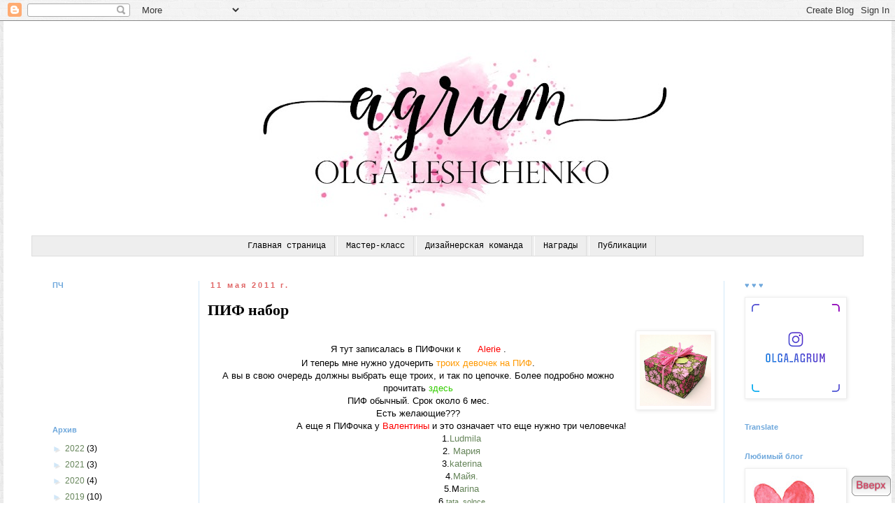

--- FILE ---
content_type: text/html; charset=UTF-8
request_url: http://agrum-olga.blogspot.com/2011/05/blog-post_9939.html
body_size: 26434
content:
<!DOCTYPE html>
<html class='v2' dir='ltr' lang='ru'>
<head>
<link href='https://www.blogger.com/static/v1/widgets/4128112664-css_bundle_v2.css' rel='stylesheet' type='text/css'/>
<meta content='width=1100' name='viewport'/>
<meta content='text/html; charset=UTF-8' http-equiv='Content-Type'/>
<meta content='blogger' name='generator'/>
<link href='http://agrum-olga.blogspot.com/favicon.ico' rel='icon' type='image/x-icon'/>
<link href='http://agrum-olga.blogspot.com/2011/05/blog-post_9939.html' rel='canonical'/>
<link rel="alternate" type="application/atom+xml" title="Agrum - Atom" href="http://agrum-olga.blogspot.com/feeds/posts/default" />
<link rel="alternate" type="application/rss+xml" title="Agrum - RSS" href="http://agrum-olga.blogspot.com/feeds/posts/default?alt=rss" />
<link rel="service.post" type="application/atom+xml" title="Agrum - Atom" href="https://www.blogger.com/feeds/6556442947854968998/posts/default" />

<link rel="alternate" type="application/atom+xml" title="Agrum - Atom" href="http://agrum-olga.blogspot.com/feeds/8924370284509569862/comments/default" />
<!--Can't find substitution for tag [blog.ieCssRetrofitLinks]-->
<link href='http://img0.liveinternet.ru/images/attach/c/0/53/20/53020629_1262006548_podarok_svoimi_rukami.jpg' rel='image_src'/>
<meta content='http://agrum-olga.blogspot.com/2011/05/blog-post_9939.html' property='og:url'/>
<meta content='ПИФ набор' property='og:title'/>
<meta content='открытка ручной работы скрап подарок под заказ ручная работа' property='og:description'/>
<meta content='https://lh3.googleusercontent.com/blogger_img_proxy/AEn0k_vA1H_KqB0vgVpVeuBw43GkRZxxNyGHSFiUdYVINfZvsAdcmZFNjPu1UIF6teA7ev1KGI2kQkQJVZiqXquTW9jvm510yYj8WWeKkGdIEpc1SMqtddSVMOYR3NvvMP0Z0A7wvMcKWayWfzgqYm6Mg4tJkaYNl_Yr9gO-Hgf5Z1om0ikubA=w1200-h630-p-k-no-nu' property='og:image'/>
<title>Agrum: ПИФ набор</title>
<style type='text/css'>@font-face{font-family:'Gruppo';font-style:normal;font-weight:400;font-display:swap;src:url(//fonts.gstatic.com/s/gruppo/v23/WwkfxPmzE06v_ZW1UHrBGoIAUOo5.woff2)format('woff2');unicode-range:U+0100-02BA,U+02BD-02C5,U+02C7-02CC,U+02CE-02D7,U+02DD-02FF,U+0304,U+0308,U+0329,U+1D00-1DBF,U+1E00-1E9F,U+1EF2-1EFF,U+2020,U+20A0-20AB,U+20AD-20C0,U+2113,U+2C60-2C7F,U+A720-A7FF;}@font-face{font-family:'Gruppo';font-style:normal;font-weight:400;font-display:swap;src:url(//fonts.gstatic.com/s/gruppo/v23/WwkfxPmzE06v_ZW1XnrBGoIAUA.woff2)format('woff2');unicode-range:U+0000-00FF,U+0131,U+0152-0153,U+02BB-02BC,U+02C6,U+02DA,U+02DC,U+0304,U+0308,U+0329,U+2000-206F,U+20AC,U+2122,U+2191,U+2193,U+2212,U+2215,U+FEFF,U+FFFD;}</style>
<style id='page-skin-1' type='text/css'><!--
/*
-----------------------------------------------
Blogger Template Style
Name:     Simple
Designer: Blogger
URL:      www.blogger.com
----------------------------------------------- */
/* Content
----------------------------------------------- */
body {
font: normal normal 12px 'Trebuchet MS', Trebuchet, Verdana, sans-serif;
color: #000000;
background: #ffffff url(http://2.bp.blogspot.com/-ZwZ-yip91JE/VmVEKSUtYHI/AAAAAAAAKI8/7Nn6DJYszw8/s0-r/bg-light-4857.png) repeat scroll top center;
padding: 0 0 0 0;
}
html body .region-inner {
min-width: 0;
max-width: 100%;
width: auto;
}
h2 {
font-size: 22px;
}
a:link {
text-decoration:none;
color: #66855a;
}
a:visited {
text-decoration:none;
color: #66855a;
}
a:hover {
text-decoration:underline;
color: #e06666;
}
.body-fauxcolumn-outer .fauxcolumn-inner {
background: transparent none repeat scroll top left;
_background-image: none;
}
.body-fauxcolumn-outer .cap-top {
position: absolute;
z-index: 1;
height: 400px;
width: 100%;
}
.body-fauxcolumn-outer .cap-top .cap-left {
width: 100%;
background: transparent none repeat-x scroll top left;
_background-image: none;
}
.content-outer {
-moz-box-shadow: 0 0 0 rgba(0, 0, 0, .15);
-webkit-box-shadow: 0 0 0 rgba(0, 0, 0, .15);
-goog-ms-box-shadow: 0 0 0 #333333;
box-shadow: 0 0 0 rgba(0, 0, 0, .15);
margin-bottom: 1px;
}
.content-inner {
padding: 10px 40px;
}
.content-inner {
background-color: #ffffff;
}
/* Header
----------------------------------------------- */
.header-outer {
background: #C6DAFC none repeat-x scroll 0 -400px;
_background-image: none;
}
.Header h1 {
font: normal normal 40px 'Courier New', Courier, FreeMono, monospace;
color: #000000;
text-shadow: 0 0 0 rgba(0, 0, 0, .2);
}
.Header h1 a {
color: #000000;
}
.Header .description {
font-size: 18px;
color: #000000;
}
.header-inner .Header .titlewrapper {
padding: 22px 0;
}
.header-inner .Header .descriptionwrapper {
padding: 0 0;
}
/* Tabs
----------------------------------------------- */
.tabs-inner .section:first-child {
border-top: 0 solid #dddddd;
}
.tabs-inner .section:first-child ul {
margin-top: -1px;
border-top: 1px solid #dddddd;
border-left: 1px solid #dddddd;
border-right: 1px solid #dddddd;
}
.tabs-inner .widget ul {
background: #eeeeee none repeat-x scroll 0 -800px;
_background-image: none;
border-bottom: 1px solid #dddddd;
margin-top: 0;
margin-left: -30px;
margin-right: -30px;
}
.tabs-inner .widget li a {
display: inline-block;
padding: .6em 1em;
font: normal normal 12px 'Courier New', Courier, FreeMono, monospace;
color: #000000;
border-left: 1px solid #ffffff;
border-right: 1px solid #dddddd;
}
.tabs-inner .widget li:first-child a {
border-left: none;
}
.tabs-inner .widget li.selected a, .tabs-inner .widget li a:hover {
color: #2c1904;
background-color: #d1e7f8;
text-decoration: none;
}
/* Columns
----------------------------------------------- */
.main-outer {
border-top: 0 solid #d1e7f8;
}
.fauxcolumn-left-outer .fauxcolumn-inner {
border-right: 1px solid #d1e7f8;
}
.fauxcolumn-right-outer .fauxcolumn-inner {
border-left: 1px solid #d1e7f8;
}
/* Headings
----------------------------------------------- */
div.widget > h2,
div.widget h2.title {
margin: 0 0 1em 0;
font: normal bold 11px 'Trebuchet MS',Trebuchet,Verdana,sans-serif;
color: #6fa8dc;
}
/* Widgets
----------------------------------------------- */
.widget .zippy {
color: #d1e7f8;
text-shadow: 2px 2px 1px rgba(0, 0, 0, .1);
}
.widget .popular-posts ul {
list-style: none;
}
/* Posts
----------------------------------------------- */
h2.date-header {
font: normal bold 11px Arial, Tahoma, Helvetica, FreeSans, sans-serif;
}
.date-header span {
background-color: #ffffff;
color: #e06666;
padding: 0.4em;
letter-spacing: 3px;
margin: inherit;
}
.main-inner {
padding-top: 35px;
padding-bottom: 65px;
}
.main-inner .column-center-inner {
padding: 0 0;
}
.main-inner .column-center-inner .section {
margin: 0 1em;
}
.post {
margin: 0 0 45px 0;
}
h3.post-title, .comments h4 {
font: normal bold 22px Gruppo;
margin: .75em 0 0;
}
.post-body {
font-size: 110%;
line-height: 1.4;
position: relative;
}
.post-body img, .post-body .tr-caption-container, .Profile img, .Image img,
.BlogList .item-thumbnail img {
padding: 2px;
background: #ffffff;
border: 1px solid #eeeeee;
-moz-box-shadow: 1px 1px 5px rgba(0, 0, 0, .1);
-webkit-box-shadow: 1px 1px 5px rgba(0, 0, 0, .1);
box-shadow: 1px 1px 5px rgba(0, 0, 0, .1);
}
.post-body img, .post-body .tr-caption-container {
padding: 5px;
}
.post-body .tr-caption-container {
color: #000000;
}
.post-body .tr-caption-container img {
padding: 0;
background: transparent;
border: none;
-moz-box-shadow: 0 0 0 rgba(0, 0, 0, .1);
-webkit-box-shadow: 0 0 0 rgba(0, 0, 0, .1);
box-shadow: 0 0 0 rgba(0, 0, 0, .1);
}
.post-header {
margin: 0 0 1.5em;
line-height: 1.6;
font-size: 90%;
}
.post-footer {
margin: 20px -2px 0;
padding: 5px 10px;
color: #703333;
background-color: #eeeeee;
border-bottom: 1px solid #eeeeee;
line-height: 1.6;
font-size: 90%;
}
#comments .comment-author {
padding-top: 1.5em;
border-top: 1px solid #d1e7f8;
background-position: 0 1.5em;
}
#comments .comment-author:first-child {
padding-top: 0;
border-top: none;
}
.avatar-image-container {
margin: .2em 0 0;
}
#comments .avatar-image-container img {
border: 1px solid #eeeeee;
}
/* Comments
----------------------------------------------- */
.comments .comments-content .icon.blog-author {
background-repeat: no-repeat;
background-image: url([data-uri]);
}
.comments .comments-content .loadmore a {
border-top: 1px solid #d1e7f8;
border-bottom: 1px solid #d1e7f8;
}
.comments .comment-thread.inline-thread {
background-color: #eeeeee;
}
.comments .continue {
border-top: 2px solid #d1e7f8;
}
/* Accents
---------------------------------------------- */
.section-columns td.columns-cell {
border-left: 1px solid #d1e7f8;
}
.blog-pager {
background: transparent url(//www.blogblog.com/1kt/simple/paging_dot.png) repeat-x scroll top center;
}
.blog-pager-older-link, .home-link,
.blog-pager-newer-link {
background-color: #ffffff;
padding: 5px;
}
.footer-outer {
border-top: 1px dashed #bbbbbb;
}
/* Mobile
----------------------------------------------- */
body.mobile  {
background-size: auto;
}
.mobile .body-fauxcolumn-outer {
background: transparent none repeat scroll top left;
}
.mobile .body-fauxcolumn-outer .cap-top {
background-size: 100% auto;
}
.mobile .content-outer {
-webkit-box-shadow: 0 0 3px rgba(0, 0, 0, .15);
box-shadow: 0 0 3px rgba(0, 0, 0, .15);
}
.mobile .tabs-inner .widget ul {
margin-left: 0;
margin-right: 0;
}
.mobile .post {
margin: 0;
}
.mobile .main-inner .column-center-inner .section {
margin: 0;
}
.mobile .date-header span {
padding: 0.1em 10px;
margin: 0 -10px;
}
.mobile h3.post-title {
margin: 0;
}
.mobile .blog-pager {
background: transparent none no-repeat scroll top center;
}
.mobile .footer-outer {
border-top: none;
}
.mobile .main-inner, .mobile .footer-inner {
background-color: #ffffff;
}
.mobile-index-contents {
color: #000000;
}
.mobile-link-button {
background-color: #66855a;
}
.mobile-link-button a:link, .mobile-link-button a:visited {
color: #ffffff;
}
.mobile .tabs-inner .section:first-child {
border-top: none;
}
.mobile .tabs-inner .PageList .widget-content {
background-color: #d1e7f8;
color: #2c1904;
border-top: 1px solid #dddddd;
border-bottom: 1px solid #dddddd;
}
.mobile .tabs-inner .PageList .widget-content .pagelist-arrow {
border-left: 1px solid #dddddd;
}
.PageList {text-align:center !important;}
.PageList li {display:inline !important; float:none !important;}
--></style>
<style id='template-skin-1' type='text/css'><!--
body {
min-width: 1270px;
}
.content-outer, .content-fauxcolumn-outer, .region-inner {
min-width: 1270px;
max-width: 1270px;
_width: 1270px;
}
.main-inner .columns {
padding-left: 240px;
padding-right: 200px;
}
.main-inner .fauxcolumn-center-outer {
left: 240px;
right: 200px;
/* IE6 does not respect left and right together */
_width: expression(this.parentNode.offsetWidth -
parseInt("240px") -
parseInt("200px") + 'px');
}
.main-inner .fauxcolumn-left-outer {
width: 240px;
}
.main-inner .fauxcolumn-right-outer {
width: 200px;
}
.main-inner .column-left-outer {
width: 240px;
right: 100%;
margin-left: -240px;
}
.main-inner .column-right-outer {
width: 200px;
margin-right: -200px;
}
#layout {
min-width: 0;
}
#layout .content-outer {
min-width: 0;
width: 800px;
}
#layout .region-inner {
min-width: 0;
width: auto;
}
body#layout div.add_widget {
padding: 8px;
}
body#layout div.add_widget a {
margin-left: 32px;
}
--></style>
<style>
    body {background-image:url(http\:\/\/2.bp.blogspot.com\/-ZwZ-yip91JE\/VmVEKSUtYHI\/AAAAAAAAKI8\/7Nn6DJYszw8\/s0-r\/bg-light-4857.png);}
    
@media (max-width: 200px) { body {background-image:url(http\:\/\/2.bp.blogspot.com\/-ZwZ-yip91JE\/VmVEKSUtYHI\/AAAAAAAAKI8\/7Nn6DJYszw8\/w200\/bg-light-4857.png);}}
@media (max-width: 400px) and (min-width: 201px) { body {background-image:url(http\:\/\/2.bp.blogspot.com\/-ZwZ-yip91JE\/VmVEKSUtYHI\/AAAAAAAAKI8\/7Nn6DJYszw8\/w400\/bg-light-4857.png);}}
@media (max-width: 800px) and (min-width: 401px) { body {background-image:url(http\:\/\/2.bp.blogspot.com\/-ZwZ-yip91JE\/VmVEKSUtYHI\/AAAAAAAAKI8\/7Nn6DJYszw8\/w800\/bg-light-4857.png);}}
@media (max-width: 1200px) and (min-width: 801px) { body {background-image:url(http\:\/\/2.bp.blogspot.com\/-ZwZ-yip91JE\/VmVEKSUtYHI\/AAAAAAAAKI8\/7Nn6DJYszw8\/w1200\/bg-light-4857.png);}}
/* Last tag covers anything over one higher than the previous max-size cap. */
@media (min-width: 1201px) { body {background-image:url(http\:\/\/2.bp.blogspot.com\/-ZwZ-yip91JE\/VmVEKSUtYHI\/AAAAAAAAKI8\/7Nn6DJYszw8\/w1600\/bg-light-4857.png);}}
  </style>
<link href='https://www.blogger.com/dyn-css/authorization.css?targetBlogID=6556442947854968998&amp;zx=d8f79962-db54-462b-8d31-35df76519826' media='none' onload='if(media!=&#39;all&#39;)media=&#39;all&#39;' rel='stylesheet'/><noscript><link href='https://www.blogger.com/dyn-css/authorization.css?targetBlogID=6556442947854968998&amp;zx=d8f79962-db54-462b-8d31-35df76519826' rel='stylesheet'/></noscript>
<meta name='google-adsense-platform-account' content='ca-host-pub-1556223355139109'/>
<meta name='google-adsense-platform-domain' content='blogspot.com'/>

</head>
<body class='loading variant-simplysimple'>
<div class='navbar section' id='navbar' name='Панель навигации'><div class='widget Navbar' data-version='1' id='Navbar1'><script type="text/javascript">
    function setAttributeOnload(object, attribute, val) {
      if(window.addEventListener) {
        window.addEventListener('load',
          function(){ object[attribute] = val; }, false);
      } else {
        window.attachEvent('onload', function(){ object[attribute] = val; });
      }
    }
  </script>
<div id="navbar-iframe-container"></div>
<script type="text/javascript" src="https://apis.google.com/js/platform.js"></script>
<script type="text/javascript">
      gapi.load("gapi.iframes:gapi.iframes.style.bubble", function() {
        if (gapi.iframes && gapi.iframes.getContext) {
          gapi.iframes.getContext().openChild({
              url: 'https://www.blogger.com/navbar/6556442947854968998?po\x3d8924370284509569862\x26origin\x3dhttp://agrum-olga.blogspot.com',
              where: document.getElementById("navbar-iframe-container"),
              id: "navbar-iframe"
          });
        }
      });
    </script><script type="text/javascript">
(function() {
var script = document.createElement('script');
script.type = 'text/javascript';
script.src = '//pagead2.googlesyndication.com/pagead/js/google_top_exp.js';
var head = document.getElementsByTagName('head')[0];
if (head) {
head.appendChild(script);
}})();
</script>
</div></div>
<div class='body-fauxcolumns'>
<div class='fauxcolumn-outer body-fauxcolumn-outer'>
<div class='cap-top'>
<div class='cap-left'></div>
<div class='cap-right'></div>
</div>
<div class='fauxborder-left'>
<div class='fauxborder-right'></div>
<div class='fauxcolumn-inner'>
</div>
</div>
<div class='cap-bottom'>
<div class='cap-left'></div>
<div class='cap-right'></div>
</div>
</div>
</div>
<div class='content'>
<div class='content-fauxcolumns'>
<div class='fauxcolumn-outer content-fauxcolumn-outer'>
<div class='cap-top'>
<div class='cap-left'></div>
<div class='cap-right'></div>
</div>
<div class='fauxborder-left'>
<div class='fauxborder-right'></div>
<div class='fauxcolumn-inner'>
</div>
</div>
<div class='cap-bottom'>
<div class='cap-left'></div>
<div class='cap-right'></div>
</div>
</div>
</div>
<div class='content-outer'>
<div class='content-cap-top cap-top'>
<div class='cap-left'></div>
<div class='cap-right'></div>
</div>
<div class='fauxborder-left content-fauxborder-left'>
<div class='fauxborder-right content-fauxborder-right'></div>
<div class='content-inner'>
<header>
<div class='header-outer'>
<div class='header-cap-top cap-top'>
<div class='cap-left'></div>
<div class='cap-right'></div>
</div>
<div class='fauxborder-left header-fauxborder-left'>
<div class='fauxborder-right header-fauxborder-right'></div>
<div class='region-inner header-inner'>
<div class='header section' id='header' name='Заголовок'><div class='widget Header' data-version='1' id='Header1'>
<div id='header-inner'>
<a href='http://agrum-olga.blogspot.com/' style='display: block'>
<img alt='Agrum' height='298px; ' id='Header1_headerimg' src='https://blogger.googleusercontent.com/img/b/R29vZ2xl/AVvXsEiQWGQsY0aYzB2zKvaKQ27i1lLwY6wPaeTxhvCGdZqW23xOFrQjh1qCmnSN8bc0tsS_ozYLRzQ6NtHqlGK-MRf2F4hEWE-n036MvA4tbWV7R4tgxGk-fTuHOlX-MDam2FRVrmR1xVaIiXU/s1190/%25D1%2588%25D0%25B0%25D0%25BF%25D0%25BA%25D0%25B05.jpg' style='display: block' width='1190px; '/>
</a>
</div>
</div></div>
</div>
</div>
<div class='header-cap-bottom cap-bottom'>
<div class='cap-left'></div>
<div class='cap-right'></div>
</div>
</div>
</header>
<div class='tabs-outer'>
<div class='tabs-cap-top cap-top'>
<div class='cap-left'></div>
<div class='cap-right'></div>
</div>
<div class='fauxborder-left tabs-fauxborder-left'>
<div class='fauxborder-right tabs-fauxborder-right'></div>
<div class='region-inner tabs-inner'>
<div class='tabs section' id='crosscol' name='Поперечный столбец'><div class='widget PageList' data-version='1' id='PageList1'>
<h2>Сторінки</h2>
<div class='widget-content'>
<ul>
<li>
<a href='http://agrum-olga.blogspot.com/'>Главная страница</a>
</li>
<li>
<a href='http://agrum-olga.blogspot.com/p/blog-page_3333.html'>Мастер-класс</a>
</li>
<li>
<a href='http://agrum-olga.blogspot.com/p/blog-page_2513.html'> Дизайнерская команда </a>
</li>
<li>
<a href='http://agrum-olga.blogspot.com/p/blog-page_10.html'>Награды </a>
</li>
<li>
<a href='http://agrum-olga.blogspot.com/p/blog-page_8.html'>Публикации </a>
</li>
</ul>
<div class='clear'></div>
</div>
</div></div>
<div class='tabs no-items section' id='crosscol-overflow' name='Cross-Column 2'></div>
</div>
</div>
<div class='tabs-cap-bottom cap-bottom'>
<div class='cap-left'></div>
<div class='cap-right'></div>
</div>
</div>
<div class='main-outer'>
<div class='main-cap-top cap-top'>
<div class='cap-left'></div>
<div class='cap-right'></div>
</div>
<div class='fauxborder-left main-fauxborder-left'>
<div class='fauxborder-right main-fauxborder-right'></div>
<div class='region-inner main-inner'>
<div class='columns fauxcolumns'>
<div class='fauxcolumn-outer fauxcolumn-center-outer'>
<div class='cap-top'>
<div class='cap-left'></div>
<div class='cap-right'></div>
</div>
<div class='fauxborder-left'>
<div class='fauxborder-right'></div>
<div class='fauxcolumn-inner'>
</div>
</div>
<div class='cap-bottom'>
<div class='cap-left'></div>
<div class='cap-right'></div>
</div>
</div>
<div class='fauxcolumn-outer fauxcolumn-left-outer'>
<div class='cap-top'>
<div class='cap-left'></div>
<div class='cap-right'></div>
</div>
<div class='fauxborder-left'>
<div class='fauxborder-right'></div>
<div class='fauxcolumn-inner'>
</div>
</div>
<div class='cap-bottom'>
<div class='cap-left'></div>
<div class='cap-right'></div>
</div>
</div>
<div class='fauxcolumn-outer fauxcolumn-right-outer'>
<div class='cap-top'>
<div class='cap-left'></div>
<div class='cap-right'></div>
</div>
<div class='fauxborder-left'>
<div class='fauxborder-right'></div>
<div class='fauxcolumn-inner'>
</div>
</div>
<div class='cap-bottom'>
<div class='cap-left'></div>
<div class='cap-right'></div>
</div>
</div>
<!-- corrects IE6 width calculation -->
<div class='columns-inner'>
<div class='column-center-outer'>
<div class='column-center-inner'>
<div class='main section' id='main' name='Основной'><div class='widget Blog' data-version='1' id='Blog1'>
<div class='blog-posts hfeed'>

          <div class="date-outer">
        
<h2 class='date-header'><span>11 мая 2011&#8239;г.</span></h2>

          <div class="date-posts">
        
<div class='post-outer'>
<div class='post hentry uncustomized-post-template' itemprop='blogPost' itemscope='itemscope' itemtype='http://schema.org/BlogPosting'>
<meta content='http://img0.liveinternet.ru/images/attach/c/0/53/20/53020629_1262006548_podarok_svoimi_rukami.jpg' itemprop='image_url'/>
<meta content='6556442947854968998' itemprop='blogId'/>
<meta content='8924370284509569862' itemprop='postId'/>
<a name='8924370284509569862'></a>
<h3 class='post-title entry-title' itemprop='name'>
ПИФ набор
</h3>
<div class='post-header'>
<div class='post-header-line-1'></div>
</div>
<div class='post-body entry-content' id='post-body-8924370284509569862' itemprop='description articleBody'>
<a href="http://img0.liveinternet.ru/images/attach/c/0/53/20/53020629_1262006548_podarok_svoimi_rukami.jpg" onblur="try {parent.deselectBloggerImageGracefully();} catch(e) {}"><img alt="" border="0" src="http://img0.liveinternet.ru/images/attach/c/0/53/20/53020629_1262006548_podarok_svoimi_rukami.jpg" style="float: right; margin: 0pt 0pt 10px 10px; cursor: pointer; width: 102px; height: 102px;" /></a><br /><div style="text-align: center;">Я тут записалась в ПИФочки к <a class="profile-name-link" href="http://scraper-girl.blogspot.com/" rel="author" style="color: rgb(255, 0, 0);">Alerie</a> .<br /></div><div style="text-align: center;">И теперь мне нужно удочерить <span style="color: rgb(255, 153, 0);">троих девочек на ПИФ</span>.<br />А вы в свою очередь должны выбрать еще троих, и так по цепочке. Более подробно можно прочитать <a href="http://scraper-girl.blogspot.com/2011/05/blog-post.html" style="color: rgb(51, 204, 0);">здесь</a><br />ПИФ обычный. Срок около 6 мес.<br />Есть желающие???<br />А еще я ПИФочка у <a href="http://sonchyk-art.blogspot.com/" style="color: rgb(255, 0, 0);">Валентины</a> и это означает что еще нужно три человечка!<br /><div style="text-align: center;">1.<a href="http://arturkinamama.blogspot.com/"><span style="font-size:100%;">Ludmila</span></a></div>2. <span style="font-size:100%;"><a href="http://mscaffe.blogspot.com/">Мария</a><br /></span>3.<a href="http://www.blogger.com/profile/17191260092247979994" rel="nofollow">katerina</a><br />4.<a href="http://www.blogger.com/profile/05411648333277331160" rel="nofollow">Майя.</a><br />5.<span class="post-author vcard"><span class="fn">M<a href="http://smile-workshop.blogspot.com/">arina</a></span></span><br />6.<a href="http://handmade-tata-solnce.blogspot.com/"><span style="font-size:85%;">tata_solnce</span></a><br /><br /><br /></div>
<div style='clear: both;'></div>
</div>
<div class='post-footer'>
<div class='post-footer-line post-footer-line-1'>
<span class='post-author vcard'>
Автор:
<span class='fn' itemprop='author' itemscope='itemscope' itemtype='http://schema.org/Person'>
<meta content='https://www.blogger.com/profile/14045021304359613934' itemprop='url'/>
<a class='g-profile' href='https://www.blogger.com/profile/14045021304359613934' rel='author' title='author profile'>
<span itemprop='name'>Ольга</span>
</a>
</span>
</span>
<span class='post-timestamp'>
на
<meta content='http://agrum-olga.blogspot.com/2011/05/blog-post_9939.html' itemprop='url'/>
<a class='timestamp-link' href='http://agrum-olga.blogspot.com/2011/05/blog-post_9939.html' rel='bookmark' title='permanent link'><abbr class='published' itemprop='datePublished' title='2011-05-11T22:06:00+03:00'>22:06</abbr></a>
</span>
<span class='post-comment-link'>
</span>
<span class='post-icons'>
<span class='item-action'>
<a href='https://www.blogger.com/email-post/6556442947854968998/8924370284509569862' title='Отправить сообщение по электронной почте'>
<img alt='' class='icon-action' height='13' src='https://resources.blogblog.com/img/icon18_email.gif' width='18'/>
</a>
</span>
<span class='item-control blog-admin pid-499017000'>
<a href='https://www.blogger.com/post-edit.g?blogID=6556442947854968998&postID=8924370284509569862&from=pencil' title='Изменить сообщение'>
<img alt='' class='icon-action' height='18' src='https://resources.blogblog.com/img/icon18_edit_allbkg.gif' width='18'/>
</a>
</span>
</span>
<div class='post-share-buttons goog-inline-block'>
<a class='goog-inline-block share-button sb-email' href='https://www.blogger.com/share-post.g?blogID=6556442947854968998&postID=8924370284509569862&target=email' target='_blank' title='Отправить по электронной почте'><span class='share-button-link-text'>Отправить по электронной почте</span></a><a class='goog-inline-block share-button sb-blog' href='https://www.blogger.com/share-post.g?blogID=6556442947854968998&postID=8924370284509569862&target=blog' onclick='window.open(this.href, "_blank", "height=270,width=475"); return false;' target='_blank' title='Написать об этом в блоге'><span class='share-button-link-text'>Написать об этом в блоге</span></a><a class='goog-inline-block share-button sb-twitter' href='https://www.blogger.com/share-post.g?blogID=6556442947854968998&postID=8924370284509569862&target=twitter' target='_blank' title='Поделиться в X'><span class='share-button-link-text'>Поделиться в X</span></a><a class='goog-inline-block share-button sb-facebook' href='https://www.blogger.com/share-post.g?blogID=6556442947854968998&postID=8924370284509569862&target=facebook' onclick='window.open(this.href, "_blank", "height=430,width=640"); return false;' target='_blank' title='Опубликовать в Facebook'><span class='share-button-link-text'>Опубликовать в Facebook</span></a><a class='goog-inline-block share-button sb-pinterest' href='https://www.blogger.com/share-post.g?blogID=6556442947854968998&postID=8924370284509569862&target=pinterest' target='_blank' title='Поделиться в Pinterest'><span class='share-button-link-text'>Поделиться в Pinterest</span></a>
</div>
</div>
<div class='post-footer-line post-footer-line-2'>
<span class='post-labels'>
Ярлыки:
<a href='http://agrum-olga.blogspot.com/search/label/%D0%9F%D0%98%D0%A4' rel='tag'>ПИФ</a>
</span>
</div>
<div class='post-footer-line post-footer-line-3'>
<span class='post-location'>
</span>
</div>
</div>
</div>
<div class='comments' id='comments'>
<a name='comments'></a>
<h4>12 комментариев:</h4>
<div class='comments-content'>
<script async='async' src='' type='text/javascript'></script>
<script type='text/javascript'>
    (function() {
      var items = null;
      var msgs = null;
      var config = {};

// <![CDATA[
      var cursor = null;
      if (items && items.length > 0) {
        cursor = parseInt(items[items.length - 1].timestamp) + 1;
      }

      var bodyFromEntry = function(entry) {
        var text = (entry &&
                    ((entry.content && entry.content.$t) ||
                     (entry.summary && entry.summary.$t))) ||
            '';
        if (entry && entry.gd$extendedProperty) {
          for (var k in entry.gd$extendedProperty) {
            if (entry.gd$extendedProperty[k].name == 'blogger.contentRemoved') {
              return '<span class="deleted-comment">' + text + '</span>';
            }
          }
        }
        return text;
      }

      var parse = function(data) {
        cursor = null;
        var comments = [];
        if (data && data.feed && data.feed.entry) {
          for (var i = 0, entry; entry = data.feed.entry[i]; i++) {
            var comment = {};
            // comment ID, parsed out of the original id format
            var id = /blog-(\d+).post-(\d+)/.exec(entry.id.$t);
            comment.id = id ? id[2] : null;
            comment.body = bodyFromEntry(entry);
            comment.timestamp = Date.parse(entry.published.$t) + '';
            if (entry.author && entry.author.constructor === Array) {
              var auth = entry.author[0];
              if (auth) {
                comment.author = {
                  name: (auth.name ? auth.name.$t : undefined),
                  profileUrl: (auth.uri ? auth.uri.$t : undefined),
                  avatarUrl: (auth.gd$image ? auth.gd$image.src : undefined)
                };
              }
            }
            if (entry.link) {
              if (entry.link[2]) {
                comment.link = comment.permalink = entry.link[2].href;
              }
              if (entry.link[3]) {
                var pid = /.*comments\/default\/(\d+)\?.*/.exec(entry.link[3].href);
                if (pid && pid[1]) {
                  comment.parentId = pid[1];
                }
              }
            }
            comment.deleteclass = 'item-control blog-admin';
            if (entry.gd$extendedProperty) {
              for (var k in entry.gd$extendedProperty) {
                if (entry.gd$extendedProperty[k].name == 'blogger.itemClass') {
                  comment.deleteclass += ' ' + entry.gd$extendedProperty[k].value;
                } else if (entry.gd$extendedProperty[k].name == 'blogger.displayTime') {
                  comment.displayTime = entry.gd$extendedProperty[k].value;
                }
              }
            }
            comments.push(comment);
          }
        }
        return comments;
      };

      var paginator = function(callback) {
        if (hasMore()) {
          var url = config.feed + '?alt=json&v=2&orderby=published&reverse=false&max-results=50';
          if (cursor) {
            url += '&published-min=' + new Date(cursor).toISOString();
          }
          window.bloggercomments = function(data) {
            var parsed = parse(data);
            cursor = parsed.length < 50 ? null
                : parseInt(parsed[parsed.length - 1].timestamp) + 1
            callback(parsed);
            window.bloggercomments = null;
          }
          url += '&callback=bloggercomments';
          var script = document.createElement('script');
          script.type = 'text/javascript';
          script.src = url;
          document.getElementsByTagName('head')[0].appendChild(script);
        }
      };
      var hasMore = function() {
        return !!cursor;
      };
      var getMeta = function(key, comment) {
        if ('iswriter' == key) {
          var matches = !!comment.author
              && comment.author.name == config.authorName
              && comment.author.profileUrl == config.authorUrl;
          return matches ? 'true' : '';
        } else if ('deletelink' == key) {
          return config.baseUri + '/comment/delete/'
               + config.blogId + '/' + comment.id;
        } else if ('deleteclass' == key) {
          return comment.deleteclass;
        }
        return '';
      };

      var replybox = null;
      var replyUrlParts = null;
      var replyParent = undefined;

      var onReply = function(commentId, domId) {
        if (replybox == null) {
          // lazily cache replybox, and adjust to suit this style:
          replybox = document.getElementById('comment-editor');
          if (replybox != null) {
            replybox.height = '250px';
            replybox.style.display = 'block';
            replyUrlParts = replybox.src.split('#');
          }
        }
        if (replybox && (commentId !== replyParent)) {
          replybox.src = '';
          document.getElementById(domId).insertBefore(replybox, null);
          replybox.src = replyUrlParts[0]
              + (commentId ? '&parentID=' + commentId : '')
              + '#' + replyUrlParts[1];
          replyParent = commentId;
        }
      };

      var hash = (window.location.hash || '#').substring(1);
      var startThread, targetComment;
      if (/^comment-form_/.test(hash)) {
        startThread = hash.substring('comment-form_'.length);
      } else if (/^c[0-9]+$/.test(hash)) {
        targetComment = hash.substring(1);
      }

      // Configure commenting API:
      var configJso = {
        'maxDepth': config.maxThreadDepth
      };
      var provider = {
        'id': config.postId,
        'data': items,
        'loadNext': paginator,
        'hasMore': hasMore,
        'getMeta': getMeta,
        'onReply': onReply,
        'rendered': true,
        'initComment': targetComment,
        'initReplyThread': startThread,
        'config': configJso,
        'messages': msgs
      };

      var render = function() {
        if (window.goog && window.goog.comments) {
          var holder = document.getElementById('comment-holder');
          window.goog.comments.render(holder, provider);
        }
      };

      // render now, or queue to render when library loads:
      if (window.goog && window.goog.comments) {
        render();
      } else {
        window.goog = window.goog || {};
        window.goog.comments = window.goog.comments || {};
        window.goog.comments.loadQueue = window.goog.comments.loadQueue || [];
        window.goog.comments.loadQueue.push(render);
      }
    })();
// ]]>
  </script>
<div id='comment-holder'>
<div class="comment-thread toplevel-thread"><ol id="top-ra"><li class="comment" id="c5194576494755205776"><div class="avatar-image-container"><img src="//blogger.googleusercontent.com/img/b/R29vZ2xl/AVvXsEhecoyDIqJIVB00J5bfFwgcCCsAUCuEnEkRx9Cb-DllMNqJkd7eD1tZkJNjbTPwhzYtwxWk_aaXw1vcCEbWfC8_9NOMSGzHsd5rUnw7p32sgQMxd5SvV2k0Zc3Sj1AqMG4/s45-c/16.jpg" alt=""/></div><div class="comment-block"><div class="comment-header"><cite class="user"><a href="https://www.blogger.com/profile/02998992026250626138" rel="nofollow">Ludmila</a></cite><span class="icon user "></span><span class="datetime secondary-text"><a rel="nofollow" href="http://agrum-olga.blogspot.com/2011/05/blog-post_9939.html?showComment=1305148863342#c5194576494755205776">12 мая 2011&#8239;г. в 00:21</a></span></div><p class="comment-content">Оличка, на ПИФ напрашиваться как-то совесть не позволяет. Потому что своих ПИФочек я почти всех уже одарила :) а когда новых набирать буду пока не знаю. Если ты только меня в долг возмешь :)<br>Кстати, если ты хочешь поучаствовать в конфетке, то напиши, что ты хочешь получить в случае выиграша.</p><span class="comment-actions secondary-text"><a class="comment-reply" target="_self" data-comment-id="5194576494755205776">Ответить</a><span class="item-control blog-admin blog-admin pid-963062783"><a target="_self" href="https://www.blogger.com/comment/delete/6556442947854968998/5194576494755205776">Удалить</a></span></span></div><div class="comment-replies"><div id="c5194576494755205776-rt" class="comment-thread inline-thread hidden"><span class="thread-toggle thread-expanded"><span class="thread-arrow"></span><span class="thread-count"><a target="_self">Ответы</a></span></span><ol id="c5194576494755205776-ra" class="thread-chrome thread-expanded"><div></div><div id="c5194576494755205776-continue" class="continue"><a class="comment-reply" target="_self" data-comment-id="5194576494755205776">Ответить</a></div></ol></div></div><div class="comment-replybox-single" id="c5194576494755205776-ce"></div></li><li class="comment" id="c30236300367608585"><div class="avatar-image-container"><img src="//blogger.googleusercontent.com/img/b/R29vZ2xl/AVvXsEjRhJ-ZgWbS4VQ8dUuQiyvhGnTp5kWXYzMzoKFNev2H7Le82bx-g8cuXzC-AWPaPv9HIZfUUSWPlyC6s74LjXHSdf8vD8Sxxbg1sh8ObEaASm6r_Z6waPxXD4bp2R4TlYw/s45-c/%2525D0%252591%2525D0%2525B5%2525D0%2525B7%2525D1%25258B%2525D0%2525BC%2525D1%25258F%2525D0%2525BD%2525D0%2525BD%2525D1%25258B%2525D0%2525B9.jpg" alt=""/></div><div class="comment-block"><div class="comment-header"><cite class="user"><a href="https://www.blogger.com/profile/02343427945181947187" rel="nofollow">Мария</a></cite><span class="icon user "></span><span class="datetime secondary-text"><a rel="nofollow" href="http://agrum-olga.blogspot.com/2011/05/blog-post_9939.html?showComment=1305169638423#c30236300367608585">12 мая 2011&#8239;г. в 06:07</a></span></div><p class="comment-content">Оля, есть желающие!!!))) Запиши меня, пожалуйста.))</p><span class="comment-actions secondary-text"><a class="comment-reply" target="_self" data-comment-id="30236300367608585">Ответить</a><span class="item-control blog-admin blog-admin pid-1252612090"><a target="_self" href="https://www.blogger.com/comment/delete/6556442947854968998/30236300367608585">Удалить</a></span></span></div><div class="comment-replies"><div id="c30236300367608585-rt" class="comment-thread inline-thread hidden"><span class="thread-toggle thread-expanded"><span class="thread-arrow"></span><span class="thread-count"><a target="_self">Ответы</a></span></span><ol id="c30236300367608585-ra" class="thread-chrome thread-expanded"><div></div><div id="c30236300367608585-continue" class="continue"><a class="comment-reply" target="_self" data-comment-id="30236300367608585">Ответить</a></div></ol></div></div><div class="comment-replybox-single" id="c30236300367608585-ce"></div></li><li class="comment" id="c838324765018819924"><div class="avatar-image-container"><img src="//blogger.googleusercontent.com/img/b/R29vZ2xl/AVvXsEhkzHol_UE2etec0MIR8aiws68i1fl8TfzX3LdCGuwTGllU13a3AYArZ3OCfWvY7CzXrfAsh6O8M-_5WuRCf6bZm2BJRaQe5eGiQpuGDmTGcLREuVYGjY1EfR4Eaj_yag/s45-c/FIL50851.jpg" alt=""/></div><div class="comment-block"><div class="comment-header"><cite class="user"><a href="https://www.blogger.com/profile/05435973565521064368" rel="nofollow">Sonchyk</a></cite><span class="icon user "></span><span class="datetime secondary-text"><a rel="nofollow" href="http://agrum-olga.blogspot.com/2011/05/blog-post_9939.html?showComment=1305200243831#c838324765018819924">12 мая 2011&#8239;г. в 14:37</a></span></div><p class="comment-content">Оля, ти ще до мене в ПІФ записалась, надішли мені будь ласка свою адресу на e-mail - він є в профілі</p><span class="comment-actions secondary-text"><a class="comment-reply" target="_self" data-comment-id="838324765018819924">Ответить</a><span class="item-control blog-admin blog-admin pid-1163356752"><a target="_self" href="https://www.blogger.com/comment/delete/6556442947854968998/838324765018819924">Удалить</a></span></span></div><div class="comment-replies"><div id="c838324765018819924-rt" class="comment-thread inline-thread hidden"><span class="thread-toggle thread-expanded"><span class="thread-arrow"></span><span class="thread-count"><a target="_self">Ответы</a></span></span><ol id="c838324765018819924-ra" class="thread-chrome thread-expanded"><div></div><div id="c838324765018819924-continue" class="continue"><a class="comment-reply" target="_self" data-comment-id="838324765018819924">Ответить</a></div></ol></div></div><div class="comment-replybox-single" id="c838324765018819924-ce"></div></li><li class="comment" id="c2563701804957253854"><div class="avatar-image-container"><img src="//blogger.googleusercontent.com/img/b/R29vZ2xl/AVvXsEhecoyDIqJIVB00J5bfFwgcCCsAUCuEnEkRx9Cb-DllMNqJkd7eD1tZkJNjbTPwhzYtwxWk_aaXw1vcCEbWfC8_9NOMSGzHsd5rUnw7p32sgQMxd5SvV2k0Zc3Sj1AqMG4/s45-c/16.jpg" alt=""/></div><div class="comment-block"><div class="comment-header"><cite class="user"><a href="https://www.blogger.com/profile/02998992026250626138" rel="nofollow">Ludmila</a></cite><span class="icon user "></span><span class="datetime secondary-text"><a rel="nofollow" href="http://agrum-olga.blogspot.com/2011/05/blog-post_9939.html?showComment=1305205057708#c2563701804957253854">12 мая 2011&#8239;г. в 15:57</a></span></div><p class="comment-content">Оличка, спасибо, что взяла меня в свои ПИФочки :)</p><span class="comment-actions secondary-text"><a class="comment-reply" target="_self" data-comment-id="2563701804957253854">Ответить</a><span class="item-control blog-admin blog-admin pid-963062783"><a target="_self" href="https://www.blogger.com/comment/delete/6556442947854968998/2563701804957253854">Удалить</a></span></span></div><div class="comment-replies"><div id="c2563701804957253854-rt" class="comment-thread inline-thread hidden"><span class="thread-toggle thread-expanded"><span class="thread-arrow"></span><span class="thread-count"><a target="_self">Ответы</a></span></span><ol id="c2563701804957253854-ra" class="thread-chrome thread-expanded"><div></div><div id="c2563701804957253854-continue" class="continue"><a class="comment-reply" target="_self" data-comment-id="2563701804957253854">Ответить</a></div></ol></div></div><div class="comment-replybox-single" id="c2563701804957253854-ce"></div></li><li class="comment" id="c484384749022353163"><div class="avatar-image-container"><img src="//www.blogger.com/img/blogger_logo_round_35.png" alt=""/></div><div class="comment-block"><div class="comment-header"><cite class="user"><a href="https://www.blogger.com/profile/14045021304359613934" rel="nofollow">Ольга</a></cite><span class="icon user blog-author"></span><span class="datetime secondary-text"><a rel="nofollow" href="http://agrum-olga.blogspot.com/2011/05/blog-post_9939.html?showComment=1305214290769#c484384749022353163">12 мая 2011&#8239;г. в 18:31</a></span></div><p class="comment-content">Кто еще хочет ко мне?</p><span class="comment-actions secondary-text"><a class="comment-reply" target="_self" data-comment-id="484384749022353163">Ответить</a><span class="item-control blog-admin blog-admin pid-499017000"><a target="_self" href="https://www.blogger.com/comment/delete/6556442947854968998/484384749022353163">Удалить</a></span></span></div><div class="comment-replies"><div id="c484384749022353163-rt" class="comment-thread inline-thread hidden"><span class="thread-toggle thread-expanded"><span class="thread-arrow"></span><span class="thread-count"><a target="_self">Ответы</a></span></span><ol id="c484384749022353163-ra" class="thread-chrome thread-expanded"><div></div><div id="c484384749022353163-continue" class="continue"><a class="comment-reply" target="_self" data-comment-id="484384749022353163">Ответить</a></div></ol></div></div><div class="comment-replybox-single" id="c484384749022353163-ce"></div></li><li class="comment" id="c5654764032115091082"><div class="avatar-image-container"><img src="//blogger.googleusercontent.com/img/b/R29vZ2xl/AVvXsEhNbgjmf_zkzA4bSA9H21b6vObKamnD1JVxAId0jO3jq0qqGNRro_Ph6LGyfACl0Ab6pLsX64A1-fcuMRQpKh0hQa3k_UsUXzWuTnYVSz2Io9NhWCWLdWUAaKzD0Wvetg/s45-c/Фото056.jpg" alt=""/></div><div class="comment-block"><div class="comment-header"><cite class="user"><a href="https://www.blogger.com/profile/17191260092247979994" rel="nofollow">katerina</a></cite><span class="icon user "></span><span class="datetime secondary-text"><a rel="nofollow" href="http://agrum-olga.blogspot.com/2011/05/blog-post_9939.html?showComment=1305361080242#c5654764032115091082">14 мая 2011&#8239;г. в 11:18</a></span></div><p class="comment-content">Я бы тоже хотела записаться! Очень хочется попробовать!</p><span class="comment-actions secondary-text"><a class="comment-reply" target="_self" data-comment-id="5654764032115091082">Ответить</a><span class="item-control blog-admin blog-admin pid-1362257059"><a target="_self" href="https://www.blogger.com/comment/delete/6556442947854968998/5654764032115091082">Удалить</a></span></span></div><div class="comment-replies"><div id="c5654764032115091082-rt" class="comment-thread inline-thread hidden"><span class="thread-toggle thread-expanded"><span class="thread-arrow"></span><span class="thread-count"><a target="_self">Ответы</a></span></span><ol id="c5654764032115091082-ra" class="thread-chrome thread-expanded"><div></div><div id="c5654764032115091082-continue" class="continue"><a class="comment-reply" target="_self" data-comment-id="5654764032115091082">Ответить</a></div></ol></div></div><div class="comment-replybox-single" id="c5654764032115091082-ce"></div></li><li class="comment" id="c7107639160155814494"><div class="avatar-image-container"><img src="//www.blogger.com/img/blogger_logo_round_35.png" alt=""/></div><div class="comment-block"><div class="comment-header"><cite class="user"><a href="https://www.blogger.com/profile/14045021304359613934" rel="nofollow">Ольга</a></cite><span class="icon user blog-author"></span><span class="datetime secondary-text"><a rel="nofollow" href="http://agrum-olga.blogspot.com/2011/05/blog-post_9939.html?showComment=1305368553323#c7107639160155814494">14 мая 2011&#8239;г. в 13:22</a></span></div><p class="comment-content">записываю</p><span class="comment-actions secondary-text"><a class="comment-reply" target="_self" data-comment-id="7107639160155814494">Ответить</a><span class="item-control blog-admin blog-admin pid-499017000"><a target="_self" href="https://www.blogger.com/comment/delete/6556442947854968998/7107639160155814494">Удалить</a></span></span></div><div class="comment-replies"><div id="c7107639160155814494-rt" class="comment-thread inline-thread hidden"><span class="thread-toggle thread-expanded"><span class="thread-arrow"></span><span class="thread-count"><a target="_self">Ответы</a></span></span><ol id="c7107639160155814494-ra" class="thread-chrome thread-expanded"><div></div><div id="c7107639160155814494-continue" class="continue"><a class="comment-reply" target="_self" data-comment-id="7107639160155814494">Ответить</a></div></ol></div></div><div class="comment-replybox-single" id="c7107639160155814494-ce"></div></li><li class="comment" id="c2999887261629027247"><div class="avatar-image-container"><img src="//blogger.googleusercontent.com/img/b/R29vZ2xl/AVvXsEifsBMy5oldAnsLt0ZkGwdqMioEZFE2zULP-9pboNJZlyoqFQr49zVy6VIZbQhZiDDX9USpqxGn29lLgLTYBuXi17VrYEFFCamXIKelY21EqwPjDLz6OOi4Wnvp7cODkA/s45-c/*" alt=""/></div><div class="comment-block"><div class="comment-header"><cite class="user"><a href="https://www.blogger.com/profile/05411648333277331160" rel="nofollow">Mayа</a></cite><span class="icon user "></span><span class="datetime secondary-text"><a rel="nofollow" href="http://agrum-olga.blogspot.com/2011/05/blog-post_9939.html?showComment=1305382909038#c2999887261629027247">14 мая 2011&#8239;г. в 17:21</a></span></div><p class="comment-content">Привет! Оля, я буду рада записаться к тебе на обменный ПИФ.</p><span class="comment-actions secondary-text"><a class="comment-reply" target="_self" data-comment-id="2999887261629027247">Ответить</a><span class="item-control blog-admin blog-admin pid-1952747218"><a target="_self" href="https://www.blogger.com/comment/delete/6556442947854968998/2999887261629027247">Удалить</a></span></span></div><div class="comment-replies"><div id="c2999887261629027247-rt" class="comment-thread inline-thread hidden"><span class="thread-toggle thread-expanded"><span class="thread-arrow"></span><span class="thread-count"><a target="_self">Ответы</a></span></span><ol id="c2999887261629027247-ra" class="thread-chrome thread-expanded"><div></div><div id="c2999887261629027247-continue" class="continue"><a class="comment-reply" target="_self" data-comment-id="2999887261629027247">Ответить</a></div></ol></div></div><div class="comment-replybox-single" id="c2999887261629027247-ce"></div></li><li class="comment" id="c6848124668509241705"><div class="avatar-image-container"><img src="//www.blogger.com/img/blogger_logo_round_35.png" alt=""/></div><div class="comment-block"><div class="comment-header"><cite class="user"><a href="https://www.blogger.com/profile/14045021304359613934" rel="nofollow">Ольга</a></cite><span class="icon user blog-author"></span><span class="datetime secondary-text"><a rel="nofollow" href="http://agrum-olga.blogspot.com/2011/05/blog-post_9939.html?showComment=1305387712000#c6848124668509241705">14 мая 2011&#8239;г. в 18:41</a></span></div><p class="comment-content">Записала</p><span class="comment-actions secondary-text"><a class="comment-reply" target="_self" data-comment-id="6848124668509241705">Ответить</a><span class="item-control blog-admin blog-admin pid-499017000"><a target="_self" href="https://www.blogger.com/comment/delete/6556442947854968998/6848124668509241705">Удалить</a></span></span></div><div class="comment-replies"><div id="c6848124668509241705-rt" class="comment-thread inline-thread hidden"><span class="thread-toggle thread-expanded"><span class="thread-arrow"></span><span class="thread-count"><a target="_self">Ответы</a></span></span><ol id="c6848124668509241705-ra" class="thread-chrome thread-expanded"><div></div><div id="c6848124668509241705-continue" class="continue"><a class="comment-reply" target="_self" data-comment-id="6848124668509241705">Ответить</a></div></ol></div></div><div class="comment-replybox-single" id="c6848124668509241705-ce"></div></li><li class="comment" id="c3968697335492478862"><div class="avatar-image-container"><img src="//blogger.googleusercontent.com/img/b/R29vZ2xl/AVvXsEifsBMy5oldAnsLt0ZkGwdqMioEZFE2zULP-9pboNJZlyoqFQr49zVy6VIZbQhZiDDX9USpqxGn29lLgLTYBuXi17VrYEFFCamXIKelY21EqwPjDLz6OOi4Wnvp7cODkA/s45-c/*" alt=""/></div><div class="comment-block"><div class="comment-header"><cite class="user"><a href="https://www.blogger.com/profile/05411648333277331160" rel="nofollow">Mayа</a></cite><span class="icon user "></span><span class="datetime secondary-text"><a rel="nofollow" href="http://agrum-olga.blogspot.com/2011/05/blog-post_9939.html?showComment=1305397407982#c3968697335492478862">14 мая 2011&#8239;г. в 21:23</a></span></div><p class="comment-content">Спасибо, Оля!</p><span class="comment-actions secondary-text"><a class="comment-reply" target="_self" data-comment-id="3968697335492478862">Ответить</a><span class="item-control blog-admin blog-admin pid-1952747218"><a target="_self" href="https://www.blogger.com/comment/delete/6556442947854968998/3968697335492478862">Удалить</a></span></span></div><div class="comment-replies"><div id="c3968697335492478862-rt" class="comment-thread inline-thread hidden"><span class="thread-toggle thread-expanded"><span class="thread-arrow"></span><span class="thread-count"><a target="_self">Ответы</a></span></span><ol id="c3968697335492478862-ra" class="thread-chrome thread-expanded"><div></div><div id="c3968697335492478862-continue" class="continue"><a class="comment-reply" target="_self" data-comment-id="3968697335492478862">Ответить</a></div></ol></div></div><div class="comment-replybox-single" id="c3968697335492478862-ce"></div></li><li class="comment" id="c5624323266516090182"><div class="avatar-image-container"><img src="//blogger.googleusercontent.com/img/b/R29vZ2xl/AVvXsEhNbgjmf_zkzA4bSA9H21b6vObKamnD1JVxAId0jO3jq0qqGNRro_Ph6LGyfACl0Ab6pLsX64A1-fcuMRQpKh0hQa3k_UsUXzWuTnYVSz2Io9NhWCWLdWUAaKzD0Wvetg/s45-c/Фото056.jpg" alt=""/></div><div class="comment-block"><div class="comment-header"><cite class="user"><a href="https://www.blogger.com/profile/17191260092247979994" rel="nofollow">katerina</a></cite><span class="icon user "></span><span class="datetime secondary-text"><a rel="nofollow" href="http://agrum-olga.blogspot.com/2011/05/blog-post_9939.html?showComment=1305556026790#c5624323266516090182">16 мая 2011&#8239;г. в 17:27</a></span></div><p class="comment-content">Спасибки!!!</p><span class="comment-actions secondary-text"><a class="comment-reply" target="_self" data-comment-id="5624323266516090182">Ответить</a><span class="item-control blog-admin blog-admin pid-1362257059"><a target="_self" href="https://www.blogger.com/comment/delete/6556442947854968998/5624323266516090182">Удалить</a></span></span></div><div class="comment-replies"><div id="c5624323266516090182-rt" class="comment-thread inline-thread hidden"><span class="thread-toggle thread-expanded"><span class="thread-arrow"></span><span class="thread-count"><a target="_self">Ответы</a></span></span><ol id="c5624323266516090182-ra" class="thread-chrome thread-expanded"><div></div><div id="c5624323266516090182-continue" class="continue"><a class="comment-reply" target="_self" data-comment-id="5624323266516090182">Ответить</a></div></ol></div></div><div class="comment-replybox-single" id="c5624323266516090182-ce"></div></li><li class="comment" id="c8041072828810631866"><div class="avatar-image-container"><img src="//www.blogger.com/img/blogger_logo_round_35.png" alt=""/></div><div class="comment-block"><div class="comment-header"><cite class="user"><a href="https://www.blogger.com/profile/14045021304359613934" rel="nofollow">Ольга</a></cite><span class="icon user blog-author"></span><span class="datetime secondary-text"><a rel="nofollow" href="http://agrum-olga.blogspot.com/2011/05/blog-post_9939.html?showComment=1307165721937#c8041072828810631866">4 июня 2011&#8239;г. в 08:35</a></span></div><p class="comment-content">Набрала своих ПИФочек!</p><span class="comment-actions secondary-text"><a class="comment-reply" target="_self" data-comment-id="8041072828810631866">Ответить</a><span class="item-control blog-admin blog-admin pid-499017000"><a target="_self" href="https://www.blogger.com/comment/delete/6556442947854968998/8041072828810631866">Удалить</a></span></span></div><div class="comment-replies"><div id="c8041072828810631866-rt" class="comment-thread inline-thread hidden"><span class="thread-toggle thread-expanded"><span class="thread-arrow"></span><span class="thread-count"><a target="_self">Ответы</a></span></span><ol id="c8041072828810631866-ra" class="thread-chrome thread-expanded"><div></div><div id="c8041072828810631866-continue" class="continue"><a class="comment-reply" target="_self" data-comment-id="8041072828810631866">Ответить</a></div></ol></div></div><div class="comment-replybox-single" id="c8041072828810631866-ce"></div></li></ol><div id="top-continue" class="continue"><a class="comment-reply" target="_self">Добавить комментарий</a></div><div class="comment-replybox-thread" id="top-ce"></div><div class="loadmore hidden" data-post-id="8924370284509569862"><a target="_self">Ещё</a></div></div>
</div>
</div>
<p class='comment-footer'>
<div class='comment-form'>
<a name='comment-form'></a>
<p>
</p>
<a href='https://www.blogger.com/comment/frame/6556442947854968998?po=8924370284509569862&hl=ru&saa=85391&origin=http://agrum-olga.blogspot.com' id='comment-editor-src'></a>
<iframe allowtransparency='true' class='blogger-iframe-colorize blogger-comment-from-post' frameborder='0' height='410px' id='comment-editor' name='comment-editor' src='' width='100%'></iframe>
<script src='https://www.blogger.com/static/v1/jsbin/1345082660-comment_from_post_iframe.js' type='text/javascript'></script>
<script type='text/javascript'>
      BLOG_CMT_createIframe('https://www.blogger.com/rpc_relay.html');
    </script>
</div>
</p>
<div id='backlinks-container'>
<div id='Blog1_backlinks-container'>
</div>
</div>
</div>
</div>

        </div></div>
      
</div>
<div class='blog-pager' id='blog-pager'>
<span id='blog-pager-newer-link'>
<a class='blog-pager-newer-link' href='http://agrum-olga.blogspot.com/2011/05/blog-post_13.html' id='Blog1_blog-pager-newer-link' title='Следующее'>Следующее</a>
</span>
<span id='blog-pager-older-link'>
<a class='blog-pager-older-link' href='http://agrum-olga.blogspot.com/2011/05/blog-post_10.html' id='Blog1_blog-pager-older-link' title='Предыдущее'>Предыдущее</a>
</span>
<a class='home-link' href='http://agrum-olga.blogspot.com/'>Главная страница</a>
</div>
<div class='clear'></div>
<div class='post-feeds'>
<div class='feed-links'>
Подписаться на:
<a class='feed-link' href='http://agrum-olga.blogspot.com/feeds/8924370284509569862/comments/default' target='_blank' type='application/atom+xml'>Комментарии к сообщению (Atom)</a>
</div>
</div>
</div></div>
</div>
</div>
<div class='column-left-outer'>
<div class='column-left-inner'>
<aside>
<div class='sidebar section' id='sidebar-left-1'><div class='widget Followers' data-version='1' id='Followers2'>
<h2 class='title'>ПЧ</h2>
<div class='widget-content'>
<div id='Followers2-wrapper'>
<div style='margin-right:2px;'>
<div><script type="text/javascript" src="https://apis.google.com/js/platform.js"></script>
<div id="followers-iframe-container"></div>
<script type="text/javascript">
    window.followersIframe = null;
    function followersIframeOpen(url) {
      gapi.load("gapi.iframes", function() {
        if (gapi.iframes && gapi.iframes.getContext) {
          window.followersIframe = gapi.iframes.getContext().openChild({
            url: url,
            where: document.getElementById("followers-iframe-container"),
            messageHandlersFilter: gapi.iframes.CROSS_ORIGIN_IFRAMES_FILTER,
            messageHandlers: {
              '_ready': function(obj) {
                window.followersIframe.getIframeEl().height = obj.height;
              },
              'reset': function() {
                window.followersIframe.close();
                followersIframeOpen("https://www.blogger.com/followers/frame/6556442947854968998?colors\x3dCgt0cmFuc3BhcmVudBILdHJhbnNwYXJlbnQaByMwMDAwMDAiByM2Njg1NWEqByNmZmZmZmYyByM2ZmE4ZGM6ByMwMDAwMDBCByM2Njg1NWFKByNkMWU3ZjhSByM2Njg1NWFaC3RyYW5zcGFyZW50\x26pageSize\x3d21\x26hl\x3dru\x26origin\x3dhttp://agrum-olga.blogspot.com");
              },
              'open': function(url) {
                window.followersIframe.close();
                followersIframeOpen(url);
              }
            }
          });
        }
      });
    }
    followersIframeOpen("https://www.blogger.com/followers/frame/6556442947854968998?colors\x3dCgt0cmFuc3BhcmVudBILdHJhbnNwYXJlbnQaByMwMDAwMDAiByM2Njg1NWEqByNmZmZmZmYyByM2ZmE4ZGM6ByMwMDAwMDBCByM2Njg1NWFKByNkMWU3ZjhSByM2Njg1NWFaC3RyYW5zcGFyZW50\x26pageSize\x3d21\x26hl\x3dru\x26origin\x3dhttp://agrum-olga.blogspot.com");
  </script></div>
</div>
</div>
<div class='clear'></div>
</div>
</div>
<div class='widget BlogArchive' data-version='1' id='BlogArchive2'>
<h2>Архив</h2>
<div class='widget-content'>
<div id='ArchiveList'>
<div id='BlogArchive2_ArchiveList'>
<ul class='hierarchy'>
<li class='archivedate collapsed'>
<a class='toggle' href='javascript:void(0)'>
<span class='zippy'>

        &#9658;&#160;
      
</span>
</a>
<a class='post-count-link' href='http://agrum-olga.blogspot.com/2022/'>
2022
</a>
<span class='post-count' dir='ltr'>(3)</span>
<ul class='hierarchy'>
<li class='archivedate collapsed'>
<a class='toggle' href='javascript:void(0)'>
<span class='zippy'>

        &#9658;&#160;
      
</span>
</a>
<a class='post-count-link' href='http://agrum-olga.blogspot.com/2022/09/'>
сентября
</a>
<span class='post-count' dir='ltr'>(1)</span>
</li>
</ul>
<ul class='hierarchy'>
<li class='archivedate collapsed'>
<a class='toggle' href='javascript:void(0)'>
<span class='zippy'>

        &#9658;&#160;
      
</span>
</a>
<a class='post-count-link' href='http://agrum-olga.blogspot.com/2022/06/'>
июня
</a>
<span class='post-count' dir='ltr'>(1)</span>
</li>
</ul>
<ul class='hierarchy'>
<li class='archivedate collapsed'>
<a class='toggle' href='javascript:void(0)'>
<span class='zippy'>

        &#9658;&#160;
      
</span>
</a>
<a class='post-count-link' href='http://agrum-olga.blogspot.com/2022/01/'>
января
</a>
<span class='post-count' dir='ltr'>(1)</span>
</li>
</ul>
</li>
</ul>
<ul class='hierarchy'>
<li class='archivedate collapsed'>
<a class='toggle' href='javascript:void(0)'>
<span class='zippy'>

        &#9658;&#160;
      
</span>
</a>
<a class='post-count-link' href='http://agrum-olga.blogspot.com/2021/'>
2021
</a>
<span class='post-count' dir='ltr'>(3)</span>
<ul class='hierarchy'>
<li class='archivedate collapsed'>
<a class='toggle' href='javascript:void(0)'>
<span class='zippy'>

        &#9658;&#160;
      
</span>
</a>
<a class='post-count-link' href='http://agrum-olga.blogspot.com/2021/11/'>
ноября
</a>
<span class='post-count' dir='ltr'>(1)</span>
</li>
</ul>
<ul class='hierarchy'>
<li class='archivedate collapsed'>
<a class='toggle' href='javascript:void(0)'>
<span class='zippy'>

        &#9658;&#160;
      
</span>
</a>
<a class='post-count-link' href='http://agrum-olga.blogspot.com/2021/10/'>
октября
</a>
<span class='post-count' dir='ltr'>(2)</span>
</li>
</ul>
</li>
</ul>
<ul class='hierarchy'>
<li class='archivedate collapsed'>
<a class='toggle' href='javascript:void(0)'>
<span class='zippy'>

        &#9658;&#160;
      
</span>
</a>
<a class='post-count-link' href='http://agrum-olga.blogspot.com/2020/'>
2020
</a>
<span class='post-count' dir='ltr'>(4)</span>
<ul class='hierarchy'>
<li class='archivedate collapsed'>
<a class='toggle' href='javascript:void(0)'>
<span class='zippy'>

        &#9658;&#160;
      
</span>
</a>
<a class='post-count-link' href='http://agrum-olga.blogspot.com/2020/09/'>
сентября
</a>
<span class='post-count' dir='ltr'>(2)</span>
</li>
</ul>
<ul class='hierarchy'>
<li class='archivedate collapsed'>
<a class='toggle' href='javascript:void(0)'>
<span class='zippy'>

        &#9658;&#160;
      
</span>
</a>
<a class='post-count-link' href='http://agrum-olga.blogspot.com/2020/07/'>
июля
</a>
<span class='post-count' dir='ltr'>(1)</span>
</li>
</ul>
<ul class='hierarchy'>
<li class='archivedate collapsed'>
<a class='toggle' href='javascript:void(0)'>
<span class='zippy'>

        &#9658;&#160;
      
</span>
</a>
<a class='post-count-link' href='http://agrum-olga.blogspot.com/2020/04/'>
апреля
</a>
<span class='post-count' dir='ltr'>(1)</span>
</li>
</ul>
</li>
</ul>
<ul class='hierarchy'>
<li class='archivedate collapsed'>
<a class='toggle' href='javascript:void(0)'>
<span class='zippy'>

        &#9658;&#160;
      
</span>
</a>
<a class='post-count-link' href='http://agrum-olga.blogspot.com/2019/'>
2019
</a>
<span class='post-count' dir='ltr'>(10)</span>
<ul class='hierarchy'>
<li class='archivedate collapsed'>
<a class='toggle' href='javascript:void(0)'>
<span class='zippy'>

        &#9658;&#160;
      
</span>
</a>
<a class='post-count-link' href='http://agrum-olga.blogspot.com/2019/07/'>
июля
</a>
<span class='post-count' dir='ltr'>(8)</span>
</li>
</ul>
<ul class='hierarchy'>
<li class='archivedate collapsed'>
<a class='toggle' href='javascript:void(0)'>
<span class='zippy'>

        &#9658;&#160;
      
</span>
</a>
<a class='post-count-link' href='http://agrum-olga.blogspot.com/2019/03/'>
марта
</a>
<span class='post-count' dir='ltr'>(1)</span>
</li>
</ul>
<ul class='hierarchy'>
<li class='archivedate collapsed'>
<a class='toggle' href='javascript:void(0)'>
<span class='zippy'>

        &#9658;&#160;
      
</span>
</a>
<a class='post-count-link' href='http://agrum-olga.blogspot.com/2019/02/'>
февраля
</a>
<span class='post-count' dir='ltr'>(1)</span>
</li>
</ul>
</li>
</ul>
<ul class='hierarchy'>
<li class='archivedate collapsed'>
<a class='toggle' href='javascript:void(0)'>
<span class='zippy'>

        &#9658;&#160;
      
</span>
</a>
<a class='post-count-link' href='http://agrum-olga.blogspot.com/2018/'>
2018
</a>
<span class='post-count' dir='ltr'>(18)</span>
<ul class='hierarchy'>
<li class='archivedate collapsed'>
<a class='toggle' href='javascript:void(0)'>
<span class='zippy'>

        &#9658;&#160;
      
</span>
</a>
<a class='post-count-link' href='http://agrum-olga.blogspot.com/2018/10/'>
октября
</a>
<span class='post-count' dir='ltr'>(2)</span>
</li>
</ul>
<ul class='hierarchy'>
<li class='archivedate collapsed'>
<a class='toggle' href='javascript:void(0)'>
<span class='zippy'>

        &#9658;&#160;
      
</span>
</a>
<a class='post-count-link' href='http://agrum-olga.blogspot.com/2018/09/'>
сентября
</a>
<span class='post-count' dir='ltr'>(1)</span>
</li>
</ul>
<ul class='hierarchy'>
<li class='archivedate collapsed'>
<a class='toggle' href='javascript:void(0)'>
<span class='zippy'>

        &#9658;&#160;
      
</span>
</a>
<a class='post-count-link' href='http://agrum-olga.blogspot.com/2018/08/'>
августа
</a>
<span class='post-count' dir='ltr'>(3)</span>
</li>
</ul>
<ul class='hierarchy'>
<li class='archivedate collapsed'>
<a class='toggle' href='javascript:void(0)'>
<span class='zippy'>

        &#9658;&#160;
      
</span>
</a>
<a class='post-count-link' href='http://agrum-olga.blogspot.com/2018/07/'>
июля
</a>
<span class='post-count' dir='ltr'>(3)</span>
</li>
</ul>
<ul class='hierarchy'>
<li class='archivedate collapsed'>
<a class='toggle' href='javascript:void(0)'>
<span class='zippy'>

        &#9658;&#160;
      
</span>
</a>
<a class='post-count-link' href='http://agrum-olga.blogspot.com/2018/06/'>
июня
</a>
<span class='post-count' dir='ltr'>(4)</span>
</li>
</ul>
<ul class='hierarchy'>
<li class='archivedate collapsed'>
<a class='toggle' href='javascript:void(0)'>
<span class='zippy'>

        &#9658;&#160;
      
</span>
</a>
<a class='post-count-link' href='http://agrum-olga.blogspot.com/2018/03/'>
марта
</a>
<span class='post-count' dir='ltr'>(1)</span>
</li>
</ul>
<ul class='hierarchy'>
<li class='archivedate collapsed'>
<a class='toggle' href='javascript:void(0)'>
<span class='zippy'>

        &#9658;&#160;
      
</span>
</a>
<a class='post-count-link' href='http://agrum-olga.blogspot.com/2018/02/'>
февраля
</a>
<span class='post-count' dir='ltr'>(2)</span>
</li>
</ul>
<ul class='hierarchy'>
<li class='archivedate collapsed'>
<a class='toggle' href='javascript:void(0)'>
<span class='zippy'>

        &#9658;&#160;
      
</span>
</a>
<a class='post-count-link' href='http://agrum-olga.blogspot.com/2018/01/'>
января
</a>
<span class='post-count' dir='ltr'>(2)</span>
</li>
</ul>
</li>
</ul>
<ul class='hierarchy'>
<li class='archivedate collapsed'>
<a class='toggle' href='javascript:void(0)'>
<span class='zippy'>

        &#9658;&#160;
      
</span>
</a>
<a class='post-count-link' href='http://agrum-olga.blogspot.com/2017/'>
2017
</a>
<span class='post-count' dir='ltr'>(27)</span>
<ul class='hierarchy'>
<li class='archivedate collapsed'>
<a class='toggle' href='javascript:void(0)'>
<span class='zippy'>

        &#9658;&#160;
      
</span>
</a>
<a class='post-count-link' href='http://agrum-olga.blogspot.com/2017/12/'>
декабря
</a>
<span class='post-count' dir='ltr'>(3)</span>
</li>
</ul>
<ul class='hierarchy'>
<li class='archivedate collapsed'>
<a class='toggle' href='javascript:void(0)'>
<span class='zippy'>

        &#9658;&#160;
      
</span>
</a>
<a class='post-count-link' href='http://agrum-olga.blogspot.com/2017/11/'>
ноября
</a>
<span class='post-count' dir='ltr'>(1)</span>
</li>
</ul>
<ul class='hierarchy'>
<li class='archivedate collapsed'>
<a class='toggle' href='javascript:void(0)'>
<span class='zippy'>

        &#9658;&#160;
      
</span>
</a>
<a class='post-count-link' href='http://agrum-olga.blogspot.com/2017/10/'>
октября
</a>
<span class='post-count' dir='ltr'>(5)</span>
</li>
</ul>
<ul class='hierarchy'>
<li class='archivedate collapsed'>
<a class='toggle' href='javascript:void(0)'>
<span class='zippy'>

        &#9658;&#160;
      
</span>
</a>
<a class='post-count-link' href='http://agrum-olga.blogspot.com/2017/09/'>
сентября
</a>
<span class='post-count' dir='ltr'>(4)</span>
</li>
</ul>
<ul class='hierarchy'>
<li class='archivedate collapsed'>
<a class='toggle' href='javascript:void(0)'>
<span class='zippy'>

        &#9658;&#160;
      
</span>
</a>
<a class='post-count-link' href='http://agrum-olga.blogspot.com/2017/08/'>
августа
</a>
<span class='post-count' dir='ltr'>(1)</span>
</li>
</ul>
<ul class='hierarchy'>
<li class='archivedate collapsed'>
<a class='toggle' href='javascript:void(0)'>
<span class='zippy'>

        &#9658;&#160;
      
</span>
</a>
<a class='post-count-link' href='http://agrum-olga.blogspot.com/2017/07/'>
июля
</a>
<span class='post-count' dir='ltr'>(1)</span>
</li>
</ul>
<ul class='hierarchy'>
<li class='archivedate collapsed'>
<a class='toggle' href='javascript:void(0)'>
<span class='zippy'>

        &#9658;&#160;
      
</span>
</a>
<a class='post-count-link' href='http://agrum-olga.blogspot.com/2017/05/'>
мая
</a>
<span class='post-count' dir='ltr'>(3)</span>
</li>
</ul>
<ul class='hierarchy'>
<li class='archivedate collapsed'>
<a class='toggle' href='javascript:void(0)'>
<span class='zippy'>

        &#9658;&#160;
      
</span>
</a>
<a class='post-count-link' href='http://agrum-olga.blogspot.com/2017/03/'>
марта
</a>
<span class='post-count' dir='ltr'>(1)</span>
</li>
</ul>
<ul class='hierarchy'>
<li class='archivedate collapsed'>
<a class='toggle' href='javascript:void(0)'>
<span class='zippy'>

        &#9658;&#160;
      
</span>
</a>
<a class='post-count-link' href='http://agrum-olga.blogspot.com/2017/02/'>
февраля
</a>
<span class='post-count' dir='ltr'>(3)</span>
</li>
</ul>
<ul class='hierarchy'>
<li class='archivedate collapsed'>
<a class='toggle' href='javascript:void(0)'>
<span class='zippy'>

        &#9658;&#160;
      
</span>
</a>
<a class='post-count-link' href='http://agrum-olga.blogspot.com/2017/01/'>
января
</a>
<span class='post-count' dir='ltr'>(5)</span>
</li>
</ul>
</li>
</ul>
<ul class='hierarchy'>
<li class='archivedate collapsed'>
<a class='toggle' href='javascript:void(0)'>
<span class='zippy'>

        &#9658;&#160;
      
</span>
</a>
<a class='post-count-link' href='http://agrum-olga.blogspot.com/2016/'>
2016
</a>
<span class='post-count' dir='ltr'>(69)</span>
<ul class='hierarchy'>
<li class='archivedate collapsed'>
<a class='toggle' href='javascript:void(0)'>
<span class='zippy'>

        &#9658;&#160;
      
</span>
</a>
<a class='post-count-link' href='http://agrum-olga.blogspot.com/2016/12/'>
декабря
</a>
<span class='post-count' dir='ltr'>(4)</span>
</li>
</ul>
<ul class='hierarchy'>
<li class='archivedate collapsed'>
<a class='toggle' href='javascript:void(0)'>
<span class='zippy'>

        &#9658;&#160;
      
</span>
</a>
<a class='post-count-link' href='http://agrum-olga.blogspot.com/2016/11/'>
ноября
</a>
<span class='post-count' dir='ltr'>(9)</span>
</li>
</ul>
<ul class='hierarchy'>
<li class='archivedate collapsed'>
<a class='toggle' href='javascript:void(0)'>
<span class='zippy'>

        &#9658;&#160;
      
</span>
</a>
<a class='post-count-link' href='http://agrum-olga.blogspot.com/2016/09/'>
сентября
</a>
<span class='post-count' dir='ltr'>(3)</span>
</li>
</ul>
<ul class='hierarchy'>
<li class='archivedate collapsed'>
<a class='toggle' href='javascript:void(0)'>
<span class='zippy'>

        &#9658;&#160;
      
</span>
</a>
<a class='post-count-link' href='http://agrum-olga.blogspot.com/2016/08/'>
августа
</a>
<span class='post-count' dir='ltr'>(3)</span>
</li>
</ul>
<ul class='hierarchy'>
<li class='archivedate collapsed'>
<a class='toggle' href='javascript:void(0)'>
<span class='zippy'>

        &#9658;&#160;
      
</span>
</a>
<a class='post-count-link' href='http://agrum-olga.blogspot.com/2016/07/'>
июля
</a>
<span class='post-count' dir='ltr'>(5)</span>
</li>
</ul>
<ul class='hierarchy'>
<li class='archivedate collapsed'>
<a class='toggle' href='javascript:void(0)'>
<span class='zippy'>

        &#9658;&#160;
      
</span>
</a>
<a class='post-count-link' href='http://agrum-olga.blogspot.com/2016/06/'>
июня
</a>
<span class='post-count' dir='ltr'>(6)</span>
</li>
</ul>
<ul class='hierarchy'>
<li class='archivedate collapsed'>
<a class='toggle' href='javascript:void(0)'>
<span class='zippy'>

        &#9658;&#160;
      
</span>
</a>
<a class='post-count-link' href='http://agrum-olga.blogspot.com/2016/05/'>
мая
</a>
<span class='post-count' dir='ltr'>(5)</span>
</li>
</ul>
<ul class='hierarchy'>
<li class='archivedate collapsed'>
<a class='toggle' href='javascript:void(0)'>
<span class='zippy'>

        &#9658;&#160;
      
</span>
</a>
<a class='post-count-link' href='http://agrum-olga.blogspot.com/2016/04/'>
апреля
</a>
<span class='post-count' dir='ltr'>(4)</span>
</li>
</ul>
<ul class='hierarchy'>
<li class='archivedate collapsed'>
<a class='toggle' href='javascript:void(0)'>
<span class='zippy'>

        &#9658;&#160;
      
</span>
</a>
<a class='post-count-link' href='http://agrum-olga.blogspot.com/2016/03/'>
марта
</a>
<span class='post-count' dir='ltr'>(11)</span>
</li>
</ul>
<ul class='hierarchy'>
<li class='archivedate collapsed'>
<a class='toggle' href='javascript:void(0)'>
<span class='zippy'>

        &#9658;&#160;
      
</span>
</a>
<a class='post-count-link' href='http://agrum-olga.blogspot.com/2016/02/'>
февраля
</a>
<span class='post-count' dir='ltr'>(4)</span>
</li>
</ul>
<ul class='hierarchy'>
<li class='archivedate collapsed'>
<a class='toggle' href='javascript:void(0)'>
<span class='zippy'>

        &#9658;&#160;
      
</span>
</a>
<a class='post-count-link' href='http://agrum-olga.blogspot.com/2016/01/'>
января
</a>
<span class='post-count' dir='ltr'>(15)</span>
</li>
</ul>
</li>
</ul>
<ul class='hierarchy'>
<li class='archivedate collapsed'>
<a class='toggle' href='javascript:void(0)'>
<span class='zippy'>

        &#9658;&#160;
      
</span>
</a>
<a class='post-count-link' href='http://agrum-olga.blogspot.com/2015/'>
2015
</a>
<span class='post-count' dir='ltr'>(103)</span>
<ul class='hierarchy'>
<li class='archivedate collapsed'>
<a class='toggle' href='javascript:void(0)'>
<span class='zippy'>

        &#9658;&#160;
      
</span>
</a>
<a class='post-count-link' href='http://agrum-olga.blogspot.com/2015/12/'>
декабря
</a>
<span class='post-count' dir='ltr'>(10)</span>
</li>
</ul>
<ul class='hierarchy'>
<li class='archivedate collapsed'>
<a class='toggle' href='javascript:void(0)'>
<span class='zippy'>

        &#9658;&#160;
      
</span>
</a>
<a class='post-count-link' href='http://agrum-olga.blogspot.com/2015/11/'>
ноября
</a>
<span class='post-count' dir='ltr'>(12)</span>
</li>
</ul>
<ul class='hierarchy'>
<li class='archivedate collapsed'>
<a class='toggle' href='javascript:void(0)'>
<span class='zippy'>

        &#9658;&#160;
      
</span>
</a>
<a class='post-count-link' href='http://agrum-olga.blogspot.com/2015/10/'>
октября
</a>
<span class='post-count' dir='ltr'>(10)</span>
</li>
</ul>
<ul class='hierarchy'>
<li class='archivedate collapsed'>
<a class='toggle' href='javascript:void(0)'>
<span class='zippy'>

        &#9658;&#160;
      
</span>
</a>
<a class='post-count-link' href='http://agrum-olga.blogspot.com/2015/09/'>
сентября
</a>
<span class='post-count' dir='ltr'>(12)</span>
</li>
</ul>
<ul class='hierarchy'>
<li class='archivedate collapsed'>
<a class='toggle' href='javascript:void(0)'>
<span class='zippy'>

        &#9658;&#160;
      
</span>
</a>
<a class='post-count-link' href='http://agrum-olga.blogspot.com/2015/08/'>
августа
</a>
<span class='post-count' dir='ltr'>(8)</span>
</li>
</ul>
<ul class='hierarchy'>
<li class='archivedate collapsed'>
<a class='toggle' href='javascript:void(0)'>
<span class='zippy'>

        &#9658;&#160;
      
</span>
</a>
<a class='post-count-link' href='http://agrum-olga.blogspot.com/2015/07/'>
июля
</a>
<span class='post-count' dir='ltr'>(5)</span>
</li>
</ul>
<ul class='hierarchy'>
<li class='archivedate collapsed'>
<a class='toggle' href='javascript:void(0)'>
<span class='zippy'>

        &#9658;&#160;
      
</span>
</a>
<a class='post-count-link' href='http://agrum-olga.blogspot.com/2015/06/'>
июня
</a>
<span class='post-count' dir='ltr'>(5)</span>
</li>
</ul>
<ul class='hierarchy'>
<li class='archivedate collapsed'>
<a class='toggle' href='javascript:void(0)'>
<span class='zippy'>

        &#9658;&#160;
      
</span>
</a>
<a class='post-count-link' href='http://agrum-olga.blogspot.com/2015/05/'>
мая
</a>
<span class='post-count' dir='ltr'>(2)</span>
</li>
</ul>
<ul class='hierarchy'>
<li class='archivedate collapsed'>
<a class='toggle' href='javascript:void(0)'>
<span class='zippy'>

        &#9658;&#160;
      
</span>
</a>
<a class='post-count-link' href='http://agrum-olga.blogspot.com/2015/04/'>
апреля
</a>
<span class='post-count' dir='ltr'>(10)</span>
</li>
</ul>
<ul class='hierarchy'>
<li class='archivedate collapsed'>
<a class='toggle' href='javascript:void(0)'>
<span class='zippy'>

        &#9658;&#160;
      
</span>
</a>
<a class='post-count-link' href='http://agrum-olga.blogspot.com/2015/03/'>
марта
</a>
<span class='post-count' dir='ltr'>(15)</span>
</li>
</ul>
<ul class='hierarchy'>
<li class='archivedate collapsed'>
<a class='toggle' href='javascript:void(0)'>
<span class='zippy'>

        &#9658;&#160;
      
</span>
</a>
<a class='post-count-link' href='http://agrum-olga.blogspot.com/2015/02/'>
февраля
</a>
<span class='post-count' dir='ltr'>(5)</span>
</li>
</ul>
<ul class='hierarchy'>
<li class='archivedate collapsed'>
<a class='toggle' href='javascript:void(0)'>
<span class='zippy'>

        &#9658;&#160;
      
</span>
</a>
<a class='post-count-link' href='http://agrum-olga.blogspot.com/2015/01/'>
января
</a>
<span class='post-count' dir='ltr'>(9)</span>
</li>
</ul>
</li>
</ul>
<ul class='hierarchy'>
<li class='archivedate collapsed'>
<a class='toggle' href='javascript:void(0)'>
<span class='zippy'>

        &#9658;&#160;
      
</span>
</a>
<a class='post-count-link' href='http://agrum-olga.blogspot.com/2014/'>
2014
</a>
<span class='post-count' dir='ltr'>(139)</span>
<ul class='hierarchy'>
<li class='archivedate collapsed'>
<a class='toggle' href='javascript:void(0)'>
<span class='zippy'>

        &#9658;&#160;
      
</span>
</a>
<a class='post-count-link' href='http://agrum-olga.blogspot.com/2014/11/'>
ноября
</a>
<span class='post-count' dir='ltr'>(7)</span>
</li>
</ul>
<ul class='hierarchy'>
<li class='archivedate collapsed'>
<a class='toggle' href='javascript:void(0)'>
<span class='zippy'>

        &#9658;&#160;
      
</span>
</a>
<a class='post-count-link' href='http://agrum-olga.blogspot.com/2014/10/'>
октября
</a>
<span class='post-count' dir='ltr'>(10)</span>
</li>
</ul>
<ul class='hierarchy'>
<li class='archivedate collapsed'>
<a class='toggle' href='javascript:void(0)'>
<span class='zippy'>

        &#9658;&#160;
      
</span>
</a>
<a class='post-count-link' href='http://agrum-olga.blogspot.com/2014/09/'>
сентября
</a>
<span class='post-count' dir='ltr'>(12)</span>
</li>
</ul>
<ul class='hierarchy'>
<li class='archivedate collapsed'>
<a class='toggle' href='javascript:void(0)'>
<span class='zippy'>

        &#9658;&#160;
      
</span>
</a>
<a class='post-count-link' href='http://agrum-olga.blogspot.com/2014/08/'>
августа
</a>
<span class='post-count' dir='ltr'>(14)</span>
</li>
</ul>
<ul class='hierarchy'>
<li class='archivedate collapsed'>
<a class='toggle' href='javascript:void(0)'>
<span class='zippy'>

        &#9658;&#160;
      
</span>
</a>
<a class='post-count-link' href='http://agrum-olga.blogspot.com/2014/07/'>
июля
</a>
<span class='post-count' dir='ltr'>(19)</span>
</li>
</ul>
<ul class='hierarchy'>
<li class='archivedate collapsed'>
<a class='toggle' href='javascript:void(0)'>
<span class='zippy'>

        &#9658;&#160;
      
</span>
</a>
<a class='post-count-link' href='http://agrum-olga.blogspot.com/2014/06/'>
июня
</a>
<span class='post-count' dir='ltr'>(13)</span>
</li>
</ul>
<ul class='hierarchy'>
<li class='archivedate collapsed'>
<a class='toggle' href='javascript:void(0)'>
<span class='zippy'>

        &#9658;&#160;
      
</span>
</a>
<a class='post-count-link' href='http://agrum-olga.blogspot.com/2014/05/'>
мая
</a>
<span class='post-count' dir='ltr'>(6)</span>
</li>
</ul>
<ul class='hierarchy'>
<li class='archivedate collapsed'>
<a class='toggle' href='javascript:void(0)'>
<span class='zippy'>

        &#9658;&#160;
      
</span>
</a>
<a class='post-count-link' href='http://agrum-olga.blogspot.com/2014/04/'>
апреля
</a>
<span class='post-count' dir='ltr'>(20)</span>
</li>
</ul>
<ul class='hierarchy'>
<li class='archivedate collapsed'>
<a class='toggle' href='javascript:void(0)'>
<span class='zippy'>

        &#9658;&#160;
      
</span>
</a>
<a class='post-count-link' href='http://agrum-olga.blogspot.com/2014/03/'>
марта
</a>
<span class='post-count' dir='ltr'>(16)</span>
</li>
</ul>
<ul class='hierarchy'>
<li class='archivedate collapsed'>
<a class='toggle' href='javascript:void(0)'>
<span class='zippy'>

        &#9658;&#160;
      
</span>
</a>
<a class='post-count-link' href='http://agrum-olga.blogspot.com/2014/02/'>
февраля
</a>
<span class='post-count' dir='ltr'>(10)</span>
</li>
</ul>
<ul class='hierarchy'>
<li class='archivedate collapsed'>
<a class='toggle' href='javascript:void(0)'>
<span class='zippy'>

        &#9658;&#160;
      
</span>
</a>
<a class='post-count-link' href='http://agrum-olga.blogspot.com/2014/01/'>
января
</a>
<span class='post-count' dir='ltr'>(12)</span>
</li>
</ul>
</li>
</ul>
<ul class='hierarchy'>
<li class='archivedate collapsed'>
<a class='toggle' href='javascript:void(0)'>
<span class='zippy'>

        &#9658;&#160;
      
</span>
</a>
<a class='post-count-link' href='http://agrum-olga.blogspot.com/2013/'>
2013
</a>
<span class='post-count' dir='ltr'>(122)</span>
<ul class='hierarchy'>
<li class='archivedate collapsed'>
<a class='toggle' href='javascript:void(0)'>
<span class='zippy'>

        &#9658;&#160;
      
</span>
</a>
<a class='post-count-link' href='http://agrum-olga.blogspot.com/2013/12/'>
декабря
</a>
<span class='post-count' dir='ltr'>(13)</span>
</li>
</ul>
<ul class='hierarchy'>
<li class='archivedate collapsed'>
<a class='toggle' href='javascript:void(0)'>
<span class='zippy'>

        &#9658;&#160;
      
</span>
</a>
<a class='post-count-link' href='http://agrum-olga.blogspot.com/2013/11/'>
ноября
</a>
<span class='post-count' dir='ltr'>(6)</span>
</li>
</ul>
<ul class='hierarchy'>
<li class='archivedate collapsed'>
<a class='toggle' href='javascript:void(0)'>
<span class='zippy'>

        &#9658;&#160;
      
</span>
</a>
<a class='post-count-link' href='http://agrum-olga.blogspot.com/2013/10/'>
октября
</a>
<span class='post-count' dir='ltr'>(12)</span>
</li>
</ul>
<ul class='hierarchy'>
<li class='archivedate collapsed'>
<a class='toggle' href='javascript:void(0)'>
<span class='zippy'>

        &#9658;&#160;
      
</span>
</a>
<a class='post-count-link' href='http://agrum-olga.blogspot.com/2013/09/'>
сентября
</a>
<span class='post-count' dir='ltr'>(22)</span>
</li>
</ul>
<ul class='hierarchy'>
<li class='archivedate collapsed'>
<a class='toggle' href='javascript:void(0)'>
<span class='zippy'>

        &#9658;&#160;
      
</span>
</a>
<a class='post-count-link' href='http://agrum-olga.blogspot.com/2013/08/'>
августа
</a>
<span class='post-count' dir='ltr'>(15)</span>
</li>
</ul>
<ul class='hierarchy'>
<li class='archivedate collapsed'>
<a class='toggle' href='javascript:void(0)'>
<span class='zippy'>

        &#9658;&#160;
      
</span>
</a>
<a class='post-count-link' href='http://agrum-olga.blogspot.com/2013/07/'>
июля
</a>
<span class='post-count' dir='ltr'>(9)</span>
</li>
</ul>
<ul class='hierarchy'>
<li class='archivedate collapsed'>
<a class='toggle' href='javascript:void(0)'>
<span class='zippy'>

        &#9658;&#160;
      
</span>
</a>
<a class='post-count-link' href='http://agrum-olga.blogspot.com/2013/06/'>
июня
</a>
<span class='post-count' dir='ltr'>(1)</span>
</li>
</ul>
<ul class='hierarchy'>
<li class='archivedate collapsed'>
<a class='toggle' href='javascript:void(0)'>
<span class='zippy'>

        &#9658;&#160;
      
</span>
</a>
<a class='post-count-link' href='http://agrum-olga.blogspot.com/2013/05/'>
мая
</a>
<span class='post-count' dir='ltr'>(1)</span>
</li>
</ul>
<ul class='hierarchy'>
<li class='archivedate collapsed'>
<a class='toggle' href='javascript:void(0)'>
<span class='zippy'>

        &#9658;&#160;
      
</span>
</a>
<a class='post-count-link' href='http://agrum-olga.blogspot.com/2013/03/'>
марта
</a>
<span class='post-count' dir='ltr'>(6)</span>
</li>
</ul>
<ul class='hierarchy'>
<li class='archivedate collapsed'>
<a class='toggle' href='javascript:void(0)'>
<span class='zippy'>

        &#9658;&#160;
      
</span>
</a>
<a class='post-count-link' href='http://agrum-olga.blogspot.com/2013/02/'>
февраля
</a>
<span class='post-count' dir='ltr'>(16)</span>
</li>
</ul>
<ul class='hierarchy'>
<li class='archivedate collapsed'>
<a class='toggle' href='javascript:void(0)'>
<span class='zippy'>

        &#9658;&#160;
      
</span>
</a>
<a class='post-count-link' href='http://agrum-olga.blogspot.com/2013/01/'>
января
</a>
<span class='post-count' dir='ltr'>(21)</span>
</li>
</ul>
</li>
</ul>
<ul class='hierarchy'>
<li class='archivedate collapsed'>
<a class='toggle' href='javascript:void(0)'>
<span class='zippy'>

        &#9658;&#160;
      
</span>
</a>
<a class='post-count-link' href='http://agrum-olga.blogspot.com/2012/'>
2012
</a>
<span class='post-count' dir='ltr'>(52)</span>
<ul class='hierarchy'>
<li class='archivedate collapsed'>
<a class='toggle' href='javascript:void(0)'>
<span class='zippy'>

        &#9658;&#160;
      
</span>
</a>
<a class='post-count-link' href='http://agrum-olga.blogspot.com/2012/12/'>
декабря
</a>
<span class='post-count' dir='ltr'>(22)</span>
</li>
</ul>
<ul class='hierarchy'>
<li class='archivedate collapsed'>
<a class='toggle' href='javascript:void(0)'>
<span class='zippy'>

        &#9658;&#160;
      
</span>
</a>
<a class='post-count-link' href='http://agrum-olga.blogspot.com/2012/11/'>
ноября
</a>
<span class='post-count' dir='ltr'>(4)</span>
</li>
</ul>
<ul class='hierarchy'>
<li class='archivedate collapsed'>
<a class='toggle' href='javascript:void(0)'>
<span class='zippy'>

        &#9658;&#160;
      
</span>
</a>
<a class='post-count-link' href='http://agrum-olga.blogspot.com/2012/07/'>
июля
</a>
<span class='post-count' dir='ltr'>(1)</span>
</li>
</ul>
<ul class='hierarchy'>
<li class='archivedate collapsed'>
<a class='toggle' href='javascript:void(0)'>
<span class='zippy'>

        &#9658;&#160;
      
</span>
</a>
<a class='post-count-link' href='http://agrum-olga.blogspot.com/2012/05/'>
мая
</a>
<span class='post-count' dir='ltr'>(1)</span>
</li>
</ul>
<ul class='hierarchy'>
<li class='archivedate collapsed'>
<a class='toggle' href='javascript:void(0)'>
<span class='zippy'>

        &#9658;&#160;
      
</span>
</a>
<a class='post-count-link' href='http://agrum-olga.blogspot.com/2012/04/'>
апреля
</a>
<span class='post-count' dir='ltr'>(3)</span>
</li>
</ul>
<ul class='hierarchy'>
<li class='archivedate collapsed'>
<a class='toggle' href='javascript:void(0)'>
<span class='zippy'>

        &#9658;&#160;
      
</span>
</a>
<a class='post-count-link' href='http://agrum-olga.blogspot.com/2012/03/'>
марта
</a>
<span class='post-count' dir='ltr'>(11)</span>
</li>
</ul>
<ul class='hierarchy'>
<li class='archivedate collapsed'>
<a class='toggle' href='javascript:void(0)'>
<span class='zippy'>

        &#9658;&#160;
      
</span>
</a>
<a class='post-count-link' href='http://agrum-olga.blogspot.com/2012/02/'>
февраля
</a>
<span class='post-count' dir='ltr'>(3)</span>
</li>
</ul>
<ul class='hierarchy'>
<li class='archivedate collapsed'>
<a class='toggle' href='javascript:void(0)'>
<span class='zippy'>

        &#9658;&#160;
      
</span>
</a>
<a class='post-count-link' href='http://agrum-olga.blogspot.com/2012/01/'>
января
</a>
<span class='post-count' dir='ltr'>(7)</span>
</li>
</ul>
</li>
</ul>
<ul class='hierarchy'>
<li class='archivedate expanded'>
<a class='toggle' href='javascript:void(0)'>
<span class='zippy toggle-open'>

        &#9660;&#160;
      
</span>
</a>
<a class='post-count-link' href='http://agrum-olga.blogspot.com/2011/'>
2011
</a>
<span class='post-count' dir='ltr'>(197)</span>
<ul class='hierarchy'>
<li class='archivedate collapsed'>
<a class='toggle' href='javascript:void(0)'>
<span class='zippy'>

        &#9658;&#160;
      
</span>
</a>
<a class='post-count-link' href='http://agrum-olga.blogspot.com/2011/12/'>
декабря
</a>
<span class='post-count' dir='ltr'>(9)</span>
</li>
</ul>
<ul class='hierarchy'>
<li class='archivedate collapsed'>
<a class='toggle' href='javascript:void(0)'>
<span class='zippy'>

        &#9658;&#160;
      
</span>
</a>
<a class='post-count-link' href='http://agrum-olga.blogspot.com/2011/11/'>
ноября
</a>
<span class='post-count' dir='ltr'>(17)</span>
</li>
</ul>
<ul class='hierarchy'>
<li class='archivedate collapsed'>
<a class='toggle' href='javascript:void(0)'>
<span class='zippy'>

        &#9658;&#160;
      
</span>
</a>
<a class='post-count-link' href='http://agrum-olga.blogspot.com/2011/10/'>
октября
</a>
<span class='post-count' dir='ltr'>(30)</span>
</li>
</ul>
<ul class='hierarchy'>
<li class='archivedate collapsed'>
<a class='toggle' href='javascript:void(0)'>
<span class='zippy'>

        &#9658;&#160;
      
</span>
</a>
<a class='post-count-link' href='http://agrum-olga.blogspot.com/2011/09/'>
сентября
</a>
<span class='post-count' dir='ltr'>(31)</span>
</li>
</ul>
<ul class='hierarchy'>
<li class='archivedate collapsed'>
<a class='toggle' href='javascript:void(0)'>
<span class='zippy'>

        &#9658;&#160;
      
</span>
</a>
<a class='post-count-link' href='http://agrum-olga.blogspot.com/2011/08/'>
августа
</a>
<span class='post-count' dir='ltr'>(16)</span>
</li>
</ul>
<ul class='hierarchy'>
<li class='archivedate collapsed'>
<a class='toggle' href='javascript:void(0)'>
<span class='zippy'>

        &#9658;&#160;
      
</span>
</a>
<a class='post-count-link' href='http://agrum-olga.blogspot.com/2011/07/'>
июля
</a>
<span class='post-count' dir='ltr'>(12)</span>
</li>
</ul>
<ul class='hierarchy'>
<li class='archivedate collapsed'>
<a class='toggle' href='javascript:void(0)'>
<span class='zippy'>

        &#9658;&#160;
      
</span>
</a>
<a class='post-count-link' href='http://agrum-olga.blogspot.com/2011/06/'>
июня
</a>
<span class='post-count' dir='ltr'>(10)</span>
</li>
</ul>
<ul class='hierarchy'>
<li class='archivedate expanded'>
<a class='toggle' href='javascript:void(0)'>
<span class='zippy toggle-open'>

        &#9660;&#160;
      
</span>
</a>
<a class='post-count-link' href='http://agrum-olga.blogspot.com/2011/05/'>
мая
</a>
<span class='post-count' dir='ltr'>(15)</span>
<ul class='posts'>
<li><a href='http://agrum-olga.blogspot.com/2011/05/blog-post_22.html'>Объявление</a></li>
<li><a href='http://agrum-olga.blogspot.com/2011/05/blog-post_17.html'>Результаты декупажной конфетки</a></li>
<li><a href='http://agrum-olga.blogspot.com/2011/05/blog-post_8270.html'>Вот такие открыточки</a></li>
<li><a href='http://agrum-olga.blogspot.com/2011/05/rosa.html'>АТС серия &quot;ROSA&quot;</a></li>
<li><a href='http://agrum-olga.blogspot.com/2011/05/blog-post_2577.html'>ОТЧЕТ АТС</a></li>
<li><a href='http://agrum-olga.blogspot.com/2011/05/blog-post_8636.html'>Спи моя радость усни....</a></li>
<li><a href='http://agrum-olga.blogspot.com/2011/05/blog-post_4982.html'>Всего по немногу</a></li>
<li><a href='http://agrum-olga.blogspot.com/2011/05/blog-post_16.html'>Маленькие открытки</a></li>
<li><a href='http://agrum-olga.blogspot.com/2011/05/blog-post_13.html'>Перекличка....</a></li>
<li><a href='http://agrum-olga.blogspot.com/2011/05/blog-post_9939.html'>ПИФ набор</a></li>
<li><a href='http://agrum-olga.blogspot.com/2011/05/blog-post_10.html'>АТС серия &quot;Эльфы&quot;</a></li>
<li><a href='http://agrum-olga.blogspot.com/2011/05/blog-post_05.html'>Серия АТС &quot;Высказывания Матери Терезы&quot;</a></li>
<li><a href='http://agrum-olga.blogspot.com/2011/05/scrap-picture.html'>Открытки с использованием Scrap Picture</a></li>
<li><a href='http://agrum-olga.blogspot.com/2011/05/blog-post_04.html'>Пасхальные открытки и не только</a></li>
<li><a href='http://agrum-olga.blogspot.com/2011/05/blog-post.html'>Получи штамп бесплатно?!</a></li>
</ul>
</li>
</ul>
<ul class='hierarchy'>
<li class='archivedate collapsed'>
<a class='toggle' href='javascript:void(0)'>
<span class='zippy'>

        &#9658;&#160;
      
</span>
</a>
<a class='post-count-link' href='http://agrum-olga.blogspot.com/2011/04/'>
апреля
</a>
<span class='post-count' dir='ltr'>(11)</span>
</li>
</ul>
<ul class='hierarchy'>
<li class='archivedate collapsed'>
<a class='toggle' href='javascript:void(0)'>
<span class='zippy'>

        &#9658;&#160;
      
</span>
</a>
<a class='post-count-link' href='http://agrum-olga.blogspot.com/2011/03/'>
марта
</a>
<span class='post-count' dir='ltr'>(23)</span>
</li>
</ul>
<ul class='hierarchy'>
<li class='archivedate collapsed'>
<a class='toggle' href='javascript:void(0)'>
<span class='zippy'>

        &#9658;&#160;
      
</span>
</a>
<a class='post-count-link' href='http://agrum-olga.blogspot.com/2011/02/'>
февраля
</a>
<span class='post-count' dir='ltr'>(12)</span>
</li>
</ul>
<ul class='hierarchy'>
<li class='archivedate collapsed'>
<a class='toggle' href='javascript:void(0)'>
<span class='zippy'>

        &#9658;&#160;
      
</span>
</a>
<a class='post-count-link' href='http://agrum-olga.blogspot.com/2011/01/'>
января
</a>
<span class='post-count' dir='ltr'>(11)</span>
</li>
</ul>
</li>
</ul>
<ul class='hierarchy'>
<li class='archivedate collapsed'>
<a class='toggle' href='javascript:void(0)'>
<span class='zippy'>

        &#9658;&#160;
      
</span>
</a>
<a class='post-count-link' href='http://agrum-olga.blogspot.com/2010/'>
2010
</a>
<span class='post-count' dir='ltr'>(64)</span>
<ul class='hierarchy'>
<li class='archivedate collapsed'>
<a class='toggle' href='javascript:void(0)'>
<span class='zippy'>

        &#9658;&#160;
      
</span>
</a>
<a class='post-count-link' href='http://agrum-olga.blogspot.com/2010/12/'>
декабря
</a>
<span class='post-count' dir='ltr'>(6)</span>
</li>
</ul>
<ul class='hierarchy'>
<li class='archivedate collapsed'>
<a class='toggle' href='javascript:void(0)'>
<span class='zippy'>

        &#9658;&#160;
      
</span>
</a>
<a class='post-count-link' href='http://agrum-olga.blogspot.com/2010/11/'>
ноября
</a>
<span class='post-count' dir='ltr'>(13)</span>
</li>
</ul>
<ul class='hierarchy'>
<li class='archivedate collapsed'>
<a class='toggle' href='javascript:void(0)'>
<span class='zippy'>

        &#9658;&#160;
      
</span>
</a>
<a class='post-count-link' href='http://agrum-olga.blogspot.com/2010/10/'>
октября
</a>
<span class='post-count' dir='ltr'>(9)</span>
</li>
</ul>
<ul class='hierarchy'>
<li class='archivedate collapsed'>
<a class='toggle' href='javascript:void(0)'>
<span class='zippy'>

        &#9658;&#160;
      
</span>
</a>
<a class='post-count-link' href='http://agrum-olga.blogspot.com/2010/09/'>
сентября
</a>
<span class='post-count' dir='ltr'>(5)</span>
</li>
</ul>
<ul class='hierarchy'>
<li class='archivedate collapsed'>
<a class='toggle' href='javascript:void(0)'>
<span class='zippy'>

        &#9658;&#160;
      
</span>
</a>
<a class='post-count-link' href='http://agrum-olga.blogspot.com/2010/08/'>
августа
</a>
<span class='post-count' dir='ltr'>(1)</span>
</li>
</ul>
<ul class='hierarchy'>
<li class='archivedate collapsed'>
<a class='toggle' href='javascript:void(0)'>
<span class='zippy'>

        &#9658;&#160;
      
</span>
</a>
<a class='post-count-link' href='http://agrum-olga.blogspot.com/2010/07/'>
июля
</a>
<span class='post-count' dir='ltr'>(1)</span>
</li>
</ul>
<ul class='hierarchy'>
<li class='archivedate collapsed'>
<a class='toggle' href='javascript:void(0)'>
<span class='zippy'>

        &#9658;&#160;
      
</span>
</a>
<a class='post-count-link' href='http://agrum-olga.blogspot.com/2010/06/'>
июня
</a>
<span class='post-count' dir='ltr'>(2)</span>
</li>
</ul>
<ul class='hierarchy'>
<li class='archivedate collapsed'>
<a class='toggle' href='javascript:void(0)'>
<span class='zippy'>

        &#9658;&#160;
      
</span>
</a>
<a class='post-count-link' href='http://agrum-olga.blogspot.com/2010/05/'>
мая
</a>
<span class='post-count' dir='ltr'>(9)</span>
</li>
</ul>
<ul class='hierarchy'>
<li class='archivedate collapsed'>
<a class='toggle' href='javascript:void(0)'>
<span class='zippy'>

        &#9658;&#160;
      
</span>
</a>
<a class='post-count-link' href='http://agrum-olga.blogspot.com/2010/04/'>
апреля
</a>
<span class='post-count' dir='ltr'>(8)</span>
</li>
</ul>
<ul class='hierarchy'>
<li class='archivedate collapsed'>
<a class='toggle' href='javascript:void(0)'>
<span class='zippy'>

        &#9658;&#160;
      
</span>
</a>
<a class='post-count-link' href='http://agrum-olga.blogspot.com/2010/03/'>
марта
</a>
<span class='post-count' dir='ltr'>(10)</span>
</li>
</ul>
</li>
</ul>
</div>
</div>
<div class='clear'></div>
</div>
</div><div class='widget Label' data-version='1' id='Label2'>
<h2>Ярлыки</h2>
<div class='widget-content cloud-label-widget-content'>
<span class='label-size label-size-3'>
<a dir='ltr' href='http://agrum-olga.blogspot.com/search/label/365'>365</a>
</span>
<span class='label-size label-size-1'>
<a dir='ltr' href='http://agrum-olga.blogspot.com/search/label/8%20%D0%BC%D0%B0%D1%80%D1%82%D0%B0'>8 марта</a>
</span>
<span class='label-size label-size-2'>
<a dir='ltr' href='http://agrum-olga.blogspot.com/search/label/%D0%B0%20%D0%BF%D0%BE%D0%B3%D0%BE%D0%B2%D0%BE%D1%80%D0%B8%D1%82%D1%8C%3F%21'>а поговорить?!</a>
</span>
<span class='label-size label-size-2'>
<a dir='ltr' href='http://agrum-olga.blogspot.com/search/label/%D0%B0%D0%B3%D0%B8%D0%B0%D1%80%D1%82'>агиарт</a>
</span>
<span class='label-size label-size-3'>
<a dir='ltr' href='http://agrum-olga.blogspot.com/search/label/%D0%B0%D0%BB%D1%8C%D0%B1%D0%BE%D0%BC'>альбом</a>
</span>
<span class='label-size label-size-2'>
<a dir='ltr' href='http://agrum-olga.blogspot.com/search/label/%D0%B0%D0%BB%D1%8C%D0%B1%D0%BE%D0%BC%20%D0%BF%D1%80%D0%BE%20%D0%BE%D1%81%D0%B5%D0%BD%D1%8C'>альбом про осень</a>
</span>
<span class='label-size label-size-1'>
<a dir='ltr' href='http://agrum-olga.blogspot.com/search/label/%D0%B0%D0%BB%D1%8C%D1%82%D0%B5%D1%80'>альтер</a>
</span>
<span class='label-size label-size-2'>
<a dir='ltr' href='http://agrum-olga.blogspot.com/search/label/%D0%B0%D1%80%D1%82'>арт</a>
</span>
<span class='label-size label-size-2'>
<a dir='ltr' href='http://agrum-olga.blogspot.com/search/label/%D0%B0%D1%80%D1%82%20%D1%82%D0%B5%D1%80%D0%B0%D0%BF%D0%B8%D1%8F'>арт терапия</a>
</span>
<span class='label-size label-size-3'>
<a dir='ltr' href='http://agrum-olga.blogspot.com/search/label/%D0%B0%D1%80%D1%82-%D0%B1%D1%83%D0%BA'>арт-бук</a>
</span>
<span class='label-size label-size-4'>
<a dir='ltr' href='http://agrum-olga.blogspot.com/search/label/%D0%90%D0%A2%D0%A1'>АТС</a>
</span>
<span class='label-size label-size-2'>
<a dir='ltr' href='http://agrum-olga.blogspot.com/search/label/%D0%90%D0%A2%D0%A1%20%D0%BE%D1%82%D1%87%D0%B5%D1%82'>АТС отчет</a>
</span>
<span class='label-size label-size-1'>
<a dir='ltr' href='http://agrum-olga.blogspot.com/search/label/%D0%B1%D0%BB%D0%B0%D0%B3%D0%BE%D1%82%D0%B2%D0%BE%D1%80%D0%B8%D1%82%D0%B5%D0%BB%D1%8C%D0%BD%D0%BE%D1%81%D1%82%D1%8C'>благотворительность</a>
</span>
<span class='label-size label-size-2'>
<a dir='ltr' href='http://agrum-olga.blogspot.com/search/label/%D0%B1%D0%BB%D0%BE%D0%B3-%D1%85%D0%BE%D0%BF'>блог-хоп</a>
</span>
<span class='label-size label-size-2'>
<a dir='ltr' href='http://agrum-olga.blogspot.com/search/label/%D0%B1%D0%BB%D0%BE%D0%BA%D0%BD%D0%BE%D1%82'>блокнот</a>
</span>
<span class='label-size label-size-1'>
<a dir='ltr' href='http://agrum-olga.blogspot.com/search/label/%D0%B1%D0%BB%D0%BE%D0%BA%D0%BD%D0%BE%D1%82%20%22%D0%A0%D0%BE%D0%B4%D0%BE%D0%B2%D1%96%D0%B4%22'>блокнот &quot;Родовід&quot;</a>
</span>
<span class='label-size label-size-2'>
<a dir='ltr' href='http://agrum-olga.blogspot.com/search/label/%D0%B1%D1%83%D0%BA%D0%B5%D1%82'>букет</a>
</span>
<span class='label-size label-size-2'>
<a dir='ltr' href='http://agrum-olga.blogspot.com/search/label/%D0%B1%D1%83%D0%BC%D0%B0%D0%B3%D0%B0%20%20%D0%B2%D1%83%D0%B4%20%D1%88%D0%B8%D0%BA'>бумага  вуд шик</a>
</span>
<span class='label-size label-size-2'>
<a dir='ltr' href='http://agrum-olga.blogspot.com/search/label/%D0%B1%D1%83%D0%BC%D0%B0%D0%B3%D0%B0%20%D1%84%D0%BB%D0%B5%D1%80'>бумага флер</a>
</span>
<span class='label-size label-size-3'>
<a dir='ltr' href='http://agrum-olga.blogspot.com/search/label/%D0%B1%D1%83%D0%BC%D0%B0%D0%B3%D0%B0%20WOODchic'>бумага WOODchic</a>
</span>
<span class='label-size label-size-2'>
<a dir='ltr' href='http://agrum-olga.blogspot.com/search/label/%D0%B1%D1%83%D1%82%D1%8B%D0%BB%D0%BA%D0%B0'>бутылка</a>
</span>
<span class='label-size label-size-1'>
<a dir='ltr' href='http://agrum-olga.blogspot.com/search/label/%D0%B2%D0%B5%D0%BD%D0%B7%D0%B5%D0%BB%D0%B8%D0%BA'>вензелик</a>
</span>
<span class='label-size label-size-2'>
<a dir='ltr' href='http://agrum-olga.blogspot.com/search/label/%D0%B2%D0%B8%D0%B4%D0%B5%D0%BE'>видео</a>
</span>
<span class='label-size label-size-3'>
<a dir='ltr' href='http://agrum-olga.blogspot.com/search/label/%D0%B2%D0%B8%D0%B4%D0%B5%D0%BE%20%D0%BC%D0%BA'>видео мк</a>
</span>
<span class='label-size label-size-1'>
<a dir='ltr' href='http://agrum-olga.blogspot.com/search/label/%D0%B2%D0%B8%D0%B7%D1%83%D0%B0%D0%BB%D0%B8%D0%B7%D0%B0%D1%86%D0%B8%D1%8F'>визуализация</a>
</span>
<span class='label-size label-size-1'>
<a dir='ltr' href='http://agrum-olga.blogspot.com/search/label/%D0%B2%D0%B8%D0%BD%D1%82%D0%B0%D0%B6'>винтаж</a>
</span>
<span class='label-size label-size-2'>
<a dir='ltr' href='http://agrum-olga.blogspot.com/search/label/%D0%B2%D1%8B%D1%88%D0%B8%D0%B2%D0%BA%D0%B0'>вышивка</a>
</span>
<span class='label-size label-size-1'>
<a dir='ltr' href='http://agrum-olga.blogspot.com/search/label/%D0%B2%D1%8F%D0%B7%D0%B0%D0%BD%D0%B8%D0%B5'>вязание</a>
</span>
<span class='label-size label-size-3'>
<a dir='ltr' href='http://agrum-olga.blogspot.com/search/label/%D0%B4%D0%B5%D0%BA%D0%BE%D1%80'>декор</a>
</span>
<span class='label-size label-size-3'>
<a dir='ltr' href='http://agrum-olga.blogspot.com/search/label/%D0%B4%D0%B5%D0%BA%D1%83%D0%BF%D0%B0%D0%B6'>декупаж</a>
</span>
<span class='label-size label-size-1'>
<a dir='ltr' href='http://agrum-olga.blogspot.com/search/label/%D0%94%D0%B8%D0%BC%D0%B0%20%D0%BE%D1%82%D0%BA%D1%80%D1%8B%D1%82%D0%BA%D0%B0'>Дима открытка</a>
</span>
<span class='label-size label-size-1'>
<a dir='ltr' href='http://agrum-olga.blogspot.com/search/label/%D0%94%D0%B8%D0%BC%D0%B0%20%D1%81%D1%82%D1%80%D0%B0%D0%BD%D0%B8%D1%87%D0%BA%D0%B0'>Дима страничка</a>
</span>
<span class='label-size label-size-1'>
<a dir='ltr' href='http://agrum-olga.blogspot.com/search/label/%D0%94%D0%BC%D0%B8%D1%82%D1%80%D0%B8%D0%BA%D0%BE%D0%B2%D1%96%20%D0%B2%D0%B8%D1%82%D0%B2%D0%BE%D1%80%D0%B8'>Дмитрикові витвори</a>
</span>
<span class='label-size label-size-1'>
<a dir='ltr' href='http://agrum-olga.blogspot.com/search/label/%D0%B7%D0%B0%D0%BA%D0%BB%D0%B0%D0%B4%D0%BA%D0%B8'>закладки</a>
</span>
<span class='label-size label-size-1'>
<a dir='ltr' href='http://agrum-olga.blogspot.com/search/label/%D0%B7%D0%B0%D0%BA%D0%BE%D0%BB%D0%BA%D0%B0'>заколка</a>
</span>
<span class='label-size label-size-3'>
<a dir='ltr' href='http://agrum-olga.blogspot.com/search/label/%D0%B8%D0%B3%D1%80%D0%B0'>игра</a>
</span>
<span class='label-size label-size-2'>
<a dir='ltr' href='http://agrum-olga.blogspot.com/search/label/%D0%B8%D0%B3%D1%80%D0%B0-%D0%BE%D0%B1%D0%BC%D0%B5%D0%BD'>игра-обмен</a>
</span>
<span class='label-size label-size-1'>
<a dir='ltr' href='http://agrum-olga.blogspot.com/search/label/%D0%B8%D1%81%D1%82%D0%BE%D1%80%D0%B8%D1%8F'>история</a>
</span>
<span class='label-size label-size-2'>
<a dir='ltr' href='http://agrum-olga.blogspot.com/search/label/%D0%BA%D0%B0%D1%80%D1%82%D0%B8%D0%BD%D0%B0'>картина</a>
</span>
<span class='label-size label-size-1'>
<a dir='ltr' href='http://agrum-olga.blogspot.com/search/label/%D0%BA%D0%BE%D0%BB%D0%BB%D0%B5%D0%BA%D1%86%D0%B8%D1%8F'>коллекция</a>
</span>
<span class='label-size label-size-1'>
<a dir='ltr' href='http://agrum-olga.blogspot.com/search/label/%D0%BA%D0%BE%D0%BB%D0%BB%D0%B5%D0%BA%D1%86%D0%B8%D1%8F%20%22%D0%92%D0%B0%D0%BB%D1%8C%D1%81%20%D0%B1%D0%B0%D0%B1%D0%BE%D1%87%D0%B5%D0%BA%22'>коллекция &quot;Вальс бабочек&quot;</a>
</span>
<span class='label-size label-size-2'>
<a dir='ltr' href='http://agrum-olga.blogspot.com/search/label/%D0%BA%D0%BE%D0%BB%D0%BB%D0%B5%D0%BA%D1%86%D0%B8%D1%8F%20%22%D0%9C%D0%B0%D0%BB%D0%B5%D0%BD%D1%8C%D0%BA%D1%96%20%D0%B4%D1%80%D1%83%D0%B7%D1%96%22'>коллекция &quot;Маленькі друзі&quot;</a>
</span>
<span class='label-size label-size-2'>
<a dir='ltr' href='http://agrum-olga.blogspot.com/search/label/%D0%BA%D0%BE%D0%BB%D0%BB%D0%B5%D0%BA%D1%86%D0%B8%D1%8F%20%22%D0%9D%D0%B5%D0%B6%D0%BD%D0%BE%D0%B5%20%D0%BF%D1%80%D0%B8%D0%BA%D0%BE%D1%81%D0%BD%D0%BE%D0%B2%D0%B5%D0%BD%D0%B8%D0%B5%22'>коллекция &quot;Нежное прикосновение&quot;</a>
</span>
<span class='label-size label-size-2'>
<a dir='ltr' href='http://agrum-olga.blogspot.com/search/label/%D0%BA%D0%BE%D0%BD%D0%B2%D0%B5%D1%80%D1%82%20%D0%B4%D0%BB%D1%8F%20%D0%B4%D0%B5%D0%BD%D0%B5%D0%B3'>конверт для денег</a>
</span>
<span class='label-size label-size-1'>
<a dir='ltr' href='http://agrum-olga.blogspot.com/search/label/%D0%BA%D0%BE%D0%BD%D0%BA%D1%83%D1%80%D1%81'>конкурс</a>
</span>
<span class='label-size label-size-3'>
<a dir='ltr' href='http://agrum-olga.blogspot.com/search/label/%D0%BA%D0%BE%D0%BD%D1%84%D0%B5%D1%82%D0%B0'>конфета</a>
</span>
<span class='label-size label-size-1'>
<a dir='ltr' href='http://agrum-olga.blogspot.com/search/label/%D0%BA%D0%BE%D1%80%D0%B7%D0%B8%D0%BD%D0%BA%D0%B0'>корзинка</a>
</span>
<span class='label-size label-size-2'>
<a dir='ltr' href='http://agrum-olga.blogspot.com/search/label/%D0%BA%D0%BE%D1%80%D0%BE%D0%B1%D0%BE%D1%87%D0%BA%D0%B0'>коробочка</a>
</span>
<span class='label-size label-size-2'>
<a dir='ltr' href='http://agrum-olga.blogspot.com/search/label/%D0%BA%D0%BE%D1%80%D0%BE%D0%B1%D0%BE%D1%87%D0%BA%D0%B0%20%D0%B4%D0%BB%D1%8F%20%D1%81%D0%BB%D0%B0%D0%B4%D0%BE%D1%81%D1%82%D0%B5%D0%B9'>коробочка для сладостей</a>
</span>
<span class='label-size label-size-1'>
<a dir='ltr' href='http://agrum-olga.blogspot.com/search/label/%D0%BC%D0%B0%D0%B3%D0%BD%D0%B8%D1%82%D0%B8%D0%BA'>магнитик</a>
</span>
<span class='label-size label-size-1'>
<a dir='ltr' href='http://agrum-olga.blogspot.com/search/label/%D0%BC%D0%B0%D0%BC%D0%B8%D0%BD%D1%8B%20%D1%81%D0%BE%D0%BA%D1%80%D0%BE%D0%B2%D0%B8%D1%89%D0%B0'>мамины сокровища</a>
</span>
<span class='label-size label-size-1'>
<a dir='ltr' href='http://agrum-olga.blogspot.com/search/label/%D0%BC%D0%B0%D1%80%D0%B0%D1%84%D0%BE%D0%BD'>марафон</a>
</span>
<span class='label-size label-size-2'>
<a dir='ltr' href='http://agrum-olga.blogspot.com/search/label/%D0%BC%D0%B0%D1%81%D1%82%D0%B5%D1%80-%D0%BA%D0%BB%D0%B0%D1%81%D1%81'>мастер-класс</a>
</span>
<span class='label-size label-size-1'>
<a dir='ltr' href='http://agrum-olga.blogspot.com/search/label/%D0%BC%D0%B8%D0%BD%D0%B8%D0%B0%D1%82%D1%8E%D1%80%D0%B0'>миниатюра</a>
</span>
<span class='label-size label-size-3'>
<a dir='ltr' href='http://agrum-olga.blogspot.com/search/label/%D0%BC%D0%B8%D0%BD%D0%B8%D0%BA'>миник</a>
</span>
<span class='label-size label-size-3'>
<a dir='ltr' href='http://agrum-olga.blogspot.com/search/label/%D0%9C%D0%9A'>МК</a>
</span>
<span class='label-size label-size-2'>
<a dir='ltr' href='http://agrum-olga.blogspot.com/search/label/%D0%BC%D0%BE%D0%B9%20%D1%80%D0%B0%D0%B1%D0%BE%D1%87%D0%B8%D0%B9%20%D1%81%D1%82%D0%BE%D0%BB'>мой рабочий стол</a>
</span>
<span class='label-size label-size-1'>
<a dir='ltr' href='http://agrum-olga.blogspot.com/search/label/%D0%BC%D0%BE%D0%BB%D0%B8%D1%82%D0%B2%D0%B0%20%D0%B7%D0%B0%20%D0%A3%D0%BA%D1%80%D0%B0%D1%97%D0%BD%D1%83'>молитва за Україну</a>
</span>
<span class='label-size label-size-3'>
<a dir='ltr' href='http://agrum-olga.blogspot.com/search/label/%D0%BC%D0%BE%D1%8F%20%D0%BA%D0%BE%D0%BD%D1%84%D0%B5%D1%82%D0%BA%D0%B0'>моя конфетка</a>
</span>
<span class='label-size label-size-4'>
<a dir='ltr' href='http://agrum-olga.blogspot.com/search/label/%D0%BD%D0%B0%D0%B1%D0%BE%D1%80%20%D0%B2%20%D0%94%D0%9A'>набор в ДК</a>
</span>
<span class='label-size label-size-1'>
<a dir='ltr' href='http://agrum-olga.blogspot.com/search/label/%D0%BD%D0%BE%D0%B2%D0%BE%D0%B3%D0%BE%D0%B4%D0%BD%D1%8F%D1%8F%20%D0%BE%D1%82%D0%BA%D1%80%D1%8B%D1%82%D0%BA%D0%B0'>новогодняя открытка</a>
</span>
<span class='label-size label-size-3'>
<a dir='ltr' href='http://agrum-olga.blogspot.com/search/label/%D0%9D%D0%BE%D0%B2%D1%8B%D0%B9%20%D0%B3%D0%BE%D0%B4'>Новый год</a>
</span>
<span class='label-size label-size-2'>
<a dir='ltr' href='http://agrum-olga.blogspot.com/search/label/%D0%BD%D1%83%D0%B6%D0%BD%D0%B0%20%D0%BF%D0%BE%D0%BC%D0%BE%D1%89%D1%8C'>нужна помощь</a>
</span>
<span class='label-size label-size-1'>
<a dir='ltr' href='http://agrum-olga.blogspot.com/search/label/%D0%BE%D0%B1%D0%B7%D0%BE%D1%80%20%D0%BF%D0%BE%D1%81%D1%8B%D0%BB%D0%BA%D0%B8'>обзор посылки</a>
</span>
<span class='label-size label-size-3'>
<a dir='ltr' href='http://agrum-olga.blogspot.com/search/label/%D0%9E%D0%91%D0%9C%D0%95%D0%9D'>ОБМЕН</a>
</span>
<span class='label-size label-size-4'>
<a dir='ltr' href='http://agrum-olga.blogspot.com/search/label/%D0%BE%D0%B1%D0%BE%20%D0%BC%D0%BD%D0%B5'>обо мне</a>
</span>
<span class='label-size label-size-1'>
<a dir='ltr' href='http://agrum-olga.blogspot.com/search/label/%D0%BE%D0%B1%D0%BE%D0%B4%D0%BE%D0%BA'>ободок</a>
</span>
<span class='label-size label-size-1'>
<a dir='ltr' href='http://agrum-olga.blogspot.com/search/label/%D0%BE%D0%B3%D0%BE%D1%80%D0%BE%D0%B4'>огород</a>
</span>
<span class='label-size label-size-5'>
<a dir='ltr' href='http://agrum-olga.blogspot.com/search/label/%D0%BE%D1%82%D0%BA%D1%80%D1%8B%D1%82%D0%BA%D0%B0'>открытка</a>
</span>
<span class='label-size label-size-2'>
<a dir='ltr' href='http://agrum-olga.blogspot.com/search/label/%D0%BE%D1%82%D1%87%D0%B5%D1%82'>отчет</a>
</span>
<span class='label-size label-size-1'>
<a dir='ltr' href='http://agrum-olga.blogspot.com/search/label/%D0%BF%D0%B0%D0%BF%D0%BA%D0%B0'>папка</a>
</span>
<span class='label-size label-size-1'>
<a dir='ltr' href='http://agrum-olga.blogspot.com/search/label/%D0%BF%D0%B0%D0%BF%D0%BA%D0%B0%20%D0%B4%D0%BB%D1%8F%20%D0%B4%D0%BE%D0%BA%D1%83%D0%BC%D0%B5%D0%BD%D1%82%D0%BE%D0%B2'>папка для документов</a>
</span>
<span class='label-size label-size-1'>
<a dir='ltr' href='http://agrum-olga.blogspot.com/search/label/%D0%9F%D0%B0%D1%81%D1%85%D0%B0'>Пасха</a>
</span>
<span class='label-size label-size-1'>
<a dir='ltr' href='http://agrum-olga.blogspot.com/search/label/%D0%BF%D0%B8%D1%81%D1%8C%D0%BC%D0%BE'>письмо</a>
</span>
<span class='label-size label-size-2'>
<a dir='ltr' href='http://agrum-olga.blogspot.com/search/label/%D0%9F%D0%98%D0%A4'>ПИФ</a>
</span>
<span class='label-size label-size-1'>
<a dir='ltr' href='http://agrum-olga.blogspot.com/search/label/%D0%BF%D0%BB%D0%BE%D1%82%D1%82%D0%B5%D1%80'>плоттер</a>
</span>
<span class='label-size label-size-2'>
<a dir='ltr' href='http://agrum-olga.blogspot.com/search/label/%D0%BF%D0%BE%D0%B4%D0%B0%D1%80%D0%BA%D0%B8'>подарки</a>
</span>
<span class='label-size label-size-1'>
<a dir='ltr' href='http://agrum-olga.blogspot.com/search/label/%D0%BF%D0%BE%D0%B4%D0%B0%D1%80%D0%BE%D0%BA'>подарок</a>
</span>
<span class='label-size label-size-1'>
<a dir='ltr' href='http://agrum-olga.blogspot.com/search/label/%D0%BF%D0%BE%D0%B4%D0%BE%D1%80%D0%BE%D0%B6'>подорож</a>
</span>
<span class='label-size label-size-1'>
<a dir='ltr' href='http://agrum-olga.blogspot.com/search/label/%D0%BF%D0%BE%D0%B4%D1%81%D0%B2%D0%B5%D1%87%D0%BD%D0%B8%D0%BA'>подсвечник</a>
</span>
<span class='label-size label-size-1'>
<a dir='ltr' href='http://agrum-olga.blogspot.com/search/label/%D0%BF%D0%BE%D0%BC%D0%BE%D0%B3%D0%B0%D0%BB%D0%BA%D0%B0'>помогалка</a>
</span>
<span class='label-size label-size-2'>
<a dir='ltr' href='http://agrum-olga.blogspot.com/search/label/%D0%9F%D0%9E%D0%9C%D0%9E%D0%93%D0%98%D0%A2%D0%95%20%D0%94%D0%98%D0%9C%D0%9E%D0%A7%D0%9A%D0%95'>ПОМОГИТЕ ДИМОЧКЕ</a>
</span>
<span class='label-size label-size-1'>
<a dir='ltr' href='http://agrum-olga.blogspot.com/search/label/%D0%BF%D1%80%D0%B8%D0%B3%D0%BB%D0%B0%D1%88%D0%B5%D0%BD%D0%B8%D0%B5'>приглашение</a>
</span>
<span class='label-size label-size-1'>
<a dir='ltr' href='http://agrum-olga.blogspot.com/search/label/%D0%BF%D1%80%D0%BE%D0%B1%D0%BB%D0%B5%D0%BC%D1%8B%20%D1%81%20%D1%81%D0%B0%D0%B9%D1%82%D0%BE%D0%BC'>проблемы с сайтом</a>
</span>
<span class='label-size label-size-1'>
<a dir='ltr' href='http://agrum-olga.blogspot.com/search/label/%D0%BF%D1%80%D0%BE%D0%B2%D0%B0%D0%BD%D1%81'>прованс</a>
</span>
<span class='label-size label-size-3'>
<a dir='ltr' href='http://agrum-olga.blogspot.com/search/label/%D0%9F%D0%A0%D0%9E%D0%94%D0%90%D0%96%D0%90'>ПРОДАЖА</a>
</span>
<span class='label-size label-size-1'>
<a dir='ltr' href='http://agrum-olga.blogspot.com/search/label/%D0%BF%D1%80%D0%BE%D0%B5%D0%BA%D1%82'>проект</a>
</span>
<span class='label-size label-size-2'>
<a dir='ltr' href='http://agrum-olga.blogspot.com/search/label/%D1%80%D0%B0%D0%B1%D0%BE%D1%87%D0%B8%D0%B9%20%D1%83%D0%B3%D0%BE%D0%BB'>рабочий угол</a>
</span>
<span class='label-size label-size-2'>
<a dir='ltr' href='http://agrum-olga.blogspot.com/search/label/%D1%80%D0%B0%D0%B7%D0%B2%D0%BE%D1%80%D0%BE%D1%82'>разворот</a>
</span>
<span class='label-size label-size-3'>
<a dir='ltr' href='http://agrum-olga.blogspot.com/search/label/%D1%80%D0%B0%D0%B7%D0%BD%D0%BE%D0%B5'>разное</a>
</span>
<span class='label-size label-size-2'>
<a dir='ltr' href='http://agrum-olga.blogspot.com/search/label/%D1%80%D0%B0%D0%BC%D0%BA%D0%B0'>рамка</a>
</span>
<span class='label-size label-size-2'>
<a dir='ltr' href='http://agrum-olga.blogspot.com/search/label/%D1%80%D0%B5%D0%B7%D1%83%D0%BB%D1%8C%D1%82%D0%B0%D1%82'>результат</a>
</span>
<span class='label-size label-size-1'>
<a dir='ltr' href='http://agrum-olga.blogspot.com/search/label/%D1%80%D0%B5%D1%86%D0%B5%D0%BF%D1%82'>рецепт</a>
</span>
<span class='label-size label-size-1'>
<a dir='ltr' href='http://agrum-olga.blogspot.com/search/label/%D1%80%D0%B8%D1%81%D1%83%D0%B5%D0%BC'>рисуем</a>
</span>
<span class='label-size label-size-1'>
<a dir='ltr' href='http://agrum-olga.blogspot.com/search/label/%D1%80%D0%B8%D1%81%D1%83%D0%BD%D0%BA%D0%B8%20%D0%B4%D0%BB%D1%8F%20%D0%BE%D1%82%D0%BA%D1%80%D1%8B%D1%82%D0%BE%D0%BA'>рисунки для открыток</a>
</span>
<span class='label-size label-size-1'>
<a dir='ltr' href='http://agrum-olga.blogspot.com/search/label/%D1%80%D0%BE%D0%B6%D0%B4%D0%B5%D1%81%D1%82%D0%B2%D0%BE'>рождество</a>
</span>
<span class='label-size label-size-2'>
<a dir='ltr' href='http://agrum-olga.blogspot.com/search/label/%D1%80%D0%BE%D0%B7%D1%8B%D0%B3%D1%80%D1%8B%D1%88'>розыгрыш</a>
</span>
<span class='label-size label-size-1'>
<a dir='ltr' href='http://agrum-olga.blogspot.com/search/label/%D1%81%20%D0%B4%D0%BD%D0%B5%D0%BC%20%D1%83%D1%87%D0%B8%D1%82%D0%B5%D0%BB%D1%8F'>с днем учителя</a>
</span>
<span class='label-size label-size-2'>
<a dir='ltr' href='http://agrum-olga.blogspot.com/search/label/%D1%81%D0%B2%D0%B0%D0%B4%D1%8C%D0%B1%D0%B0'>свадьба</a>
</span>
<span class='label-size label-size-2'>
<a dir='ltr' href='http://agrum-olga.blogspot.com/search/label/%D1%81%D0%B5%D0%BC%D1%8C%D1%8F'>семья</a>
</span>
<span class='label-size label-size-3'>
<a dir='ltr' href='http://agrum-olga.blogspot.com/search/label/%D1%81%D0%BA%D0%B5%D1%82%D1%87'>скетч</a>
</span>
<span class='label-size label-size-1'>
<a dir='ltr' href='http://agrum-olga.blogspot.com/search/label/%D1%81%D0%BA%D1%80%D0%B0%D0%BF-%D0%BC%D1%83%D0%B6'>скрап-муж</a>
</span>
<span class='label-size label-size-3'>
<a dir='ltr' href='http://agrum-olga.blogspot.com/search/label/%D1%81%D0%BA%D1%80%D0%B0%D0%BF%D0%BC%D0%B8%D1%80'>скрапмир</a>
</span>
<span class='label-size label-size-3'>
<a dir='ltr' href='http://agrum-olga.blogspot.com/search/label/%D1%81%D0%BF'>сп</a>
</span>
<span class='label-size label-size-2'>
<a dir='ltr' href='http://agrum-olga.blogspot.com/search/label/%D0%A1%D0%9F%20%22RE-%D0%A4%D0%BE%D1%80%D0%BC%D0%B0%D1%82%22'>СП &quot;RE-Формат&quot;</a>
</span>
<span class='label-size label-size-1'>
<a dir='ltr' href='http://agrum-olga.blogspot.com/search/label/%D1%81%D1%82%D0%B8%D0%BB%D1%8C%20%D0%BF%D1%80%D0%BE%D0%B2%D0%B0%D0%BD%D1%81'>стиль прованс</a>
</span>
<span class='label-size label-size-1'>
<a dir='ltr' href='http://agrum-olga.blogspot.com/search/label/%D1%81%D1%82%D0%B8%D0%BB%D1%8C%20%D1%8D%D0%BA%D0%BE'>стиль эко</a>
</span>
<span class='label-size label-size-1'>
<a dir='ltr' href='http://agrum-olga.blogspot.com/search/label/%D1%81%D1%82%D0%B8%D0%BC%D0%BF%D0%B0%D0%BD%D0%BA'>стимпанк</a>
</span>
<span class='label-size label-size-3'>
<a dir='ltr' href='http://agrum-olga.blogspot.com/search/label/%D1%81%D1%82%D1%80%D0%B0%D0%BD%D0%B8%D1%87%D0%BA%D0%B0'>страничка</a>
</span>
<span class='label-size label-size-3'>
<a dir='ltr' href='http://agrum-olga.blogspot.com/search/label/%D0%A2%D0%9C%20Scrap%D0%9C%D0%B8%D1%80'>ТМ ScrapМир</a>
</span>
<span class='label-size label-size-3'>
<a dir='ltr' href='http://agrum-olga.blogspot.com/search/label/%D0%A2%D0%9C%20ScrapMir'>ТМ ScrapMir</a>
</span>
<span class='label-size label-size-1'>
<a dir='ltr' href='http://agrum-olga.blogspot.com/search/label/%D1%82%D1%80%D0%B5%D0%B2%D0%B5%D0%BB%D0%B1%D1%83%D0%BA'>тревелбук</a>
</span>
<span class='label-size label-size-1'>
<a dir='ltr' href='http://agrum-olga.blogspot.com/search/label/%D1%82%D1%8B%D0%BA%D0%B2%D0%B0'>тыква</a>
</span>
<span class='label-size label-size-2'>
<a dir='ltr' href='http://agrum-olga.blogspot.com/search/label/%D1%82%D1%8D%D0%B3'>тэг</a>
</span>
<span class='label-size label-size-1'>
<a dir='ltr' href='http://agrum-olga.blogspot.com/search/label/%D1%83%D0%BA%D1%80%D0%B0%D1%88%D0%B5%D0%BD%D0%B8%D0%B5'>украшение</a>
</span>
<span class='label-size label-size-2'>
<a dir='ltr' href='http://agrum-olga.blogspot.com/search/label/%D1%84%D0%B0%D0%B1%D1%80%D0%B8%D0%BA%D0%B0%20%D0%B4%D0%B5%D0%BA%D0%BE%D1%80%D1%83'>фабрика декору</a>
</span>
<span class='label-size label-size-1'>
<a dir='ltr' href='http://agrum-olga.blogspot.com/search/label/%D0%A4%D0%B0%D1%81%D1%82%D0%BE%D0%B2'>Фастов</a>
</span>
<span class='label-size label-size-1'>
<a dir='ltr' href='http://agrum-olga.blogspot.com/search/label/%D1%84%D0%BB%D0%B5%D1%88-%D0%BC%D0%BE%D0%B1'>флеш-моб</a>
</span>
<span class='label-size label-size-2'>
<a dir='ltr' href='http://agrum-olga.blogspot.com/search/label/%D1%84%D0%BE%D0%BC'>фом</a>
</span>
<span class='label-size label-size-3'>
<a dir='ltr' href='http://agrum-olga.blogspot.com/search/label/%D1%84%D0%BE%D1%82%D0%BE%D0%B3%D1%80%D0%B0%D1%84%D0%B8%D0%B8'>фотографии</a>
</span>
<span class='label-size label-size-1'>
<a dir='ltr' href='http://agrum-olga.blogspot.com/search/label/%D1%84%D0%BE%D1%82%D0%BE%D1%80%D0%B0%D0%BC%D0%BA%D0%B0'>фоторамка</a>
</span>
<span class='label-size label-size-1'>
<a dir='ltr' href='http://agrum-olga.blogspot.com/search/label/%D1%84%D1%80%D0%B0%D0%B7%D1%8B'>фразы</a>
</span>
<span class='label-size label-size-1'>
<a dir='ltr' href='http://agrum-olga.blogspot.com/search/label/%D1%85%D0%B5%D0%BB%D0%BB%D0%BE%D0%B2%D1%83%D0%B8%D0%BD'>хелловуин</a>
</span>
<span class='label-size label-size-2'>
<a dir='ltr' href='http://agrum-olga.blogspot.com/search/label/%D1%85%D0%BE%D0%BB%D1%81%D1%82'>холст</a>
</span>
<span class='label-size label-size-2'>
<a dir='ltr' href='http://agrum-olga.blogspot.com/search/label/%D1%85%D0%BE%D0%BC%D1%8F%D1%87%D1%8C%D0%B8%20%D0%B7%D0%B0%D0%BF%D0%B0%D1%81%D1%8B'>хомячьи запасы</a>
</span>
<span class='label-size label-size-1'>
<a dir='ltr' href='http://agrum-olga.blogspot.com/search/label/%D0%A5%D1%83%D0%B4%D0%B5%D0%B5%D0%BC%20%D0%B2%D0%BC%D0%B5%D1%81%D1%82%D0%B5'>Худеем вместе</a>
</span>
<span class='label-size label-size-3'>
<a dir='ltr' href='http://agrum-olga.blogspot.com/search/label/%D1%86%D0%B2%D0%B5%D1%82%D1%8B'>цветы</a>
</span>
<span class='label-size label-size-1'>
<a dir='ltr' href='http://agrum-olga.blogspot.com/search/label/%D1%87%D0%B5%D0%BA%D0%BE%D0%B2%D0%B0%D1%8F%20%D0%BA%D0%BD%D0%B8%D0%B3%D0%B0'>чековая книга</a>
</span>
<span class='label-size label-size-3'>
<a dir='ltr' href='http://agrum-olga.blogspot.com/search/label/%D1%87%D0%B8%D0%BF%D0%B1%D0%BE%D1%80%D0%B4%20WOODchic'>чипборд WOODchic</a>
</span>
<span class='label-size label-size-2'>
<a dir='ltr' href='http://agrum-olga.blogspot.com/search/label/%D1%87%D0%B8%D0%BF%D0%B1%D0%BE%D1%80%D0%B4%D1%8B'>чипборды</a>
</span>
<span class='label-size label-size-2'>
<a dir='ltr' href='http://agrum-olga.blogspot.com/search/label/%D1%87%D0%B8%D0%BF%D0%B1%D0%BE%D1%80%D0%B4%D1%8B%20%D0%BF%D0%BE%D0%B4%20%D0%B7%D0%B0%D0%BA%D0%B0%D0%B7'>чипборды под заказ</a>
</span>
<span class='label-size label-size-3'>
<a dir='ltr' href='http://agrum-olga.blogspot.com/search/label/%D1%88%D0%B5%D0%B1%D0%B1%D0%B8'>шебби</a>
</span>
<span class='label-size label-size-1'>
<a dir='ltr' href='http://agrum-olga.blogspot.com/search/label/%D1%88%D0%B5%D0%B1%D0%B1%D0%B8%20%D1%88%D0%B8%D0%BA'>шебби шик</a>
</span>
<span class='label-size label-size-1'>
<a dir='ltr' href='http://agrum-olga.blogspot.com/search/label/%D1%88%D0%B5%D0%B4%D0%BE%D1%83%D0%B1%D0%BE%D0%BA%D1%81'>шедоубокс</a>
</span>
<span class='label-size label-size-1'>
<a dir='ltr' href='http://agrum-olga.blogspot.com/search/label/%D1%88%D1%82%D0%B0%D0%BC%D0%BF%D1%8B'>штампы</a>
</span>
<span class='label-size label-size-1'>
<a dir='ltr' href='http://agrum-olga.blogspot.com/search/label/art'>art</a>
</span>
<span class='label-size label-size-1'>
<a dir='ltr' href='http://agrum-olga.blogspot.com/search/label/CAS'>CAS</a>
</span>
<span class='label-size label-size-3'>
<a dir='ltr' href='http://agrum-olga.blogspot.com/search/label/CHERRYLANA'>CHERRYLANA</a>
</span>
<span class='label-size label-size-3'>
<a dir='ltr' href='http://agrum-olga.blogspot.com/search/label/Crafty%20Ann'>Crafty Ann</a>
</span>
<span class='label-size label-size-1'>
<a dir='ltr' href='http://agrum-olga.blogspot.com/search/label/fleurpaper'>fleurpaper</a>
</span>
<span class='label-size label-size-1'>
<a dir='ltr' href='http://agrum-olga.blogspot.com/search/label/Graphic%2045'>Graphic 45</a>
</span>
<span class='label-size label-size-3'>
<a dir='ltr' href='http://agrum-olga.blogspot.com/search/label/I%20%E2%99%A5%20chipboard'>I &#9829; chipboard</a>
</span>
<span class='label-size label-size-2'>
<a dir='ltr' href='http://agrum-olga.blogspot.com/search/label/prima-%D0%BF%D1%80%D0%B8%D0%BC%D0%B0'>prima-прима</a>
</span>
<span class='label-size label-size-2'>
<a dir='ltr' href='http://agrum-olga.blogspot.com/search/label/Spellbinders'>Spellbinders</a>
</span>
<span class='label-size label-size-3'>
<a dir='ltr' href='http://agrum-olga.blogspot.com/search/label/WOODchic'>WOODchic</a>
</span>
<div class='clear'></div>
</div>
</div><div class='widget PopularPosts' data-version='1' id='PopularPosts1'>
<h2>Популярные сообщения</h2>
<div class='widget-content popular-posts'>
<ul>
<li>
<div class='item-thumbnail-only'>
<div class='item-title'><a href='http://agrum-olga.blogspot.com/2014/01/blog-post_22.html'>Помогите спасти сына! Не пройдите мимо, прошу вас - ПЕРЕПОСТ ЗАКРЫТ!!!! </a></div>
</div>
<div style='clear: both;'></div>
</li>
<li>
<div class='item-thumbnail-only'>
<div class='item-thumbnail'>
<a href='http://agrum-olga.blogspot.com/2010/08/blog-post_10.html' target='_blank'>
<img alt='' border='0' src='https://blogger.googleusercontent.com/img/b/R29vZ2xl/AVvXsEj8HR0TTvwGSMrKmkYxUXe385xawDDhbszxbnd6gYYC2ReINdevCNGzhs3lnzIBRJGNV0a8zRYkrzL8UCQAfsfdNYos_TctHsYBAfMFVbNmmPW3Vf_bj0CX2aM61qnqVKTRPVykabscC6Qr/w72-h72-p-k-no-nu/2010-08-08+019.jpg'/>
</a>
</div>
<div class='item-title'><a href='http://agrum-olga.blogspot.com/2010/08/blog-post_10.html'>Конвертики и открыточки</a></div>
</div>
<div style='clear: both;'></div>
</li>
<li>
<div class='item-thumbnail-only'>
<div class='item-thumbnail'>
<a href='http://agrum-olga.blogspot.com/2011/08/blog-post_1353.html' target='_blank'>
<img alt='' border='0' src='https://blogger.googleusercontent.com/img/b/R29vZ2xl/AVvXsEiU4piVBIvCF5m_JDRIGjt0b_KhWgtDnDZWs2FAb2MAXbcFQP7hHxNRRhU-aFH0OLk19N1BSYJTmPdYA8lg7CTEBW6ijfFuU9V76c5LfgLP0B9UYNuwup4uId3WPetrr_09S7HWPvZJQdQh/w72-h72-p-k-no-nu/1.jpg'/>
</a>
</div>
<div class='item-title'><a href='http://agrum-olga.blogspot.com/2011/08/blog-post_1353.html'>Угощаю!</a></div>
</div>
<div style='clear: both;'></div>
</li>
<li>
<div class='item-thumbnail-only'>
<div class='item-thumbnail'>
<a href='http://agrum-olga.blogspot.com/2010/05/blog-post_4984.html' target='_blank'>
<img alt='' border='0' src='https://blogger.googleusercontent.com/img/b/R29vZ2xl/AVvXsEiY4FsCMTNb6nit5Egzkknnh9w7PiGbZ8lk9q8NnE1mVh959yj2b3Sc_StdSb2MY7y_eoGkba7kYgM9mmOhDUphQ212EbG4_YJ-CV3vtVGpvPxmaux1djzOtH0MDAJXaZ8BhJtpr2OwD5xJ/w72-h72-p-k-no-nu/5.05.2010+029.jpg'/>
</a>
</div>
<div class='item-title'><a href='http://agrum-olga.blogspot.com/2010/05/blog-post_4984.html'>Открытка для мамы друга</a></div>
</div>
<div style='clear: both;'></div>
</li>
<li>
<div class='item-thumbnail-only'>
<div class='item-thumbnail'>
<a href='http://agrum-olga.blogspot.com/2010/10/blog-post_18.html' target='_blank'>
<img alt='' border='0' src='https://blogger.googleusercontent.com/img/b/R29vZ2xl/AVvXsEh5R0iC55dk2NnvQ0Hx1YH5cU6TXMOrUTIl4xvwFOnI562rohRBL55NcIL4Gw0ZCaR0MV5t_CEdJCEdxMzpoyAuImaFU6icPz2xAdN8vTy7-kjfut2N7hpCVrVekIw80mLxrClgNsE7TDxy/w72-h72-p-k-no-nu/2010-10-17+003.jpg'/>
</a>
</div>
<div class='item-title'><a href='http://agrum-olga.blogspot.com/2010/10/blog-post_18.html'>Свадебный подарок на быструю руку</a></div>
</div>
<div style='clear: both;'></div>
</li>
<li>
<div class='item-thumbnail-only'>
<div class='item-thumbnail'>
<a href='http://agrum-olga.blogspot.com/2010/06/blog-post.html' target='_blank'>
<img alt='' border='0' src='https://blogger.googleusercontent.com/img/b/R29vZ2xl/AVvXsEg64n_budeRh4kHS0Ya8lINGsgeYWH22_3gF4bZLo1fVvhpGaqzgboVevube12JbUDYnmGXCf2WLXnlJPFHNYjY-GODdqdt7-YKzWZtwQVEgCU6fagenNg8T4IuLMyE29BjMIN79iN-qKIY/w72-h72-p-k-no-nu/5.05.jpg'/>
</a>
</div>
<div class='item-title'><a href='http://agrum-olga.blogspot.com/2010/06/blog-post.html'>Приглашение на свадьбу</a></div>
</div>
<div style='clear: both;'></div>
</li>
<li>
<div class='item-thumbnail-only'>
<div class='item-thumbnail'>
<a href='http://agrum-olga.blogspot.com/2010/05/scrapbookingcomua.html' target='_blank'>
<img alt='' border='0' src='http://4.bp.blogspot.com/_Wwd9Ezte6H0/S-G3PmZimlI/AAAAAAAAAU4/7YU3ky5DBBY/w72-h72-p-k-no-nu/Banner_bw_020510_20100502001920.jpg'/>
</a>
</div>
<div class='item-title'><a href='http://agrum-olga.blogspot.com/2010/05/scrapbookingcomua.html'>Черно-белая палитра. Задание от Scrapbooking.com.ua</a></div>
</div>
<div style='clear: both;'></div>
</li>
<li>
<div class='item-thumbnail-only'>
<div class='item-thumbnail'>
<a href='http://agrum-olga.blogspot.com/2010/07/blog-post.html' target='_blank'>
<img alt='' border='0' src='https://blogger.googleusercontent.com/img/b/R29vZ2xl/AVvXsEgJi3Qn_AO0rrsrELRRyFmaPqw7B8t7Iyi81PAoaiG_eCrVizc4gANUvLXYBIjoIQMBpk1gyUYc2HcH7hcDD_Jp4xtF-pPGT3XhUDKfZ6_3a4xO-C3dx28tk3ewWEdJxSy-EjTgt194P7Ao/w72-h72-p-k-no-nu/%D0%BA%D0%BE%D1%80%D0%BE%D0%B1%D0%BA%D0%B0+%D0%B4%D0%BB%D1%8F+%D0%B2%D1%8B%D1%88%D0%B8%D0%B2%D0%B0%D0%BD%D0%B8%D1%8F-1.jpg'/>
</a>
</div>
<div class='item-title'><a href='http://agrum-olga.blogspot.com/2010/07/blog-post.html'>Коробка для рукоделья</a></div>
</div>
<div style='clear: both;'></div>
</li>
<li>
<div class='item-thumbnail-only'>
<div class='item-thumbnail'>
<a href='http://agrum-olga.blogspot.com/2010/09/blog-post_26.html' target='_blank'>
<img alt='' border='0' src='https://blogger.googleusercontent.com/img/b/R29vZ2xl/AVvXsEiFjTX3pd58S4oiwzJT03-7ZBAYzkeWdtTZqRm-NQMO3otRieeXOvh5B7q9KSJhrBqL8oPZuloROhwpp7n7dFxSjn5BHsPU0bdxbuRDqEi47eDvpahdXaul-5uG5JDwApqXJ3tqClX5fAYc/w72-h72-p-k-no-nu/2010-09-24+047.jpg'/>
</a>
</div>
<div class='item-title'><a href='http://agrum-olga.blogspot.com/2010/09/blog-post_26.html'>Скоро День Учителя!</a></div>
</div>
<div style='clear: both;'></div>
</li>
<li>
<div class='item-thumbnail-only'>
<div class='item-thumbnail'>
<a href='http://agrum-olga.blogspot.com/2010/09/blog-post_9764.html' target='_blank'>
<img alt='' border='0' src='https://blogger.googleusercontent.com/img/b/R29vZ2xl/AVvXsEhMonsXT191ccWb1eHuHFW1-ACYlA3VkjcAF951z8iO4R5rTAxb3M4P8HutaBwGugV7s_hs-IOUgkk5VMhnrR70d1BD1FfHVS5MaeViv4cHG7Rxzq5WJgldrKc30C0gqCKIFIS81xO4V_K8/w72-h72-p-k-no-nu/2010-09-24+055.jpg'/>
</a>
</div>
<div class='item-title'><a href='http://agrum-olga.blogspot.com/2010/09/blog-post_9764.html'>Открытка - С днем рожденья!</a></div>
</div>
<div style='clear: both;'></div>
</li>
</ul>
<div class='clear'></div>
</div>
</div>
<div class='widget HTML' data-version='1' id='HTML8'>
<h2 class='title'>Гости</h2>
<div class='widget-content'>
<script type="text/javascript" src="http://feedjit.com/serve/?vv=693&amp;tft=3&amp;dd=0&amp;wid=818d480e8878a5cc&amp;pid=0&amp;proid=0&amp;bc=FFFFFF&amp;tc=000000&amp;brd1=012B6B&amp;lnk=135D9E&amp;hc=FFFFFF&amp;hfc=2853A8&amp;btn=C99700&amp;ww=200&amp;went=10"></script><noscript><a href="http://feedjit.com/">Feedjit Live Blog Stats</a></noscript>
</div>
<div class='clear'></div>
</div><div class='widget HTML' data-version='1' id='HTML13'>
<h2 class='title'>Со всего мира</h2>
<div class='widget-content'>
<a href="http://s07.flagcounter.com/more/Eu6R"><img src="http://s07.flagcounter.com/count/Eu6R/bg=FFFFFF/txt=000000/border=CCCCCC/columns=2/maxflags=12/viewers=0/labels=0/" alt="free counters" border="0" /></a>
</div>
<div class='clear'></div>
</div><div class='widget HTML' data-version='1' id='HTML2'>
<h2 class='title'>Статистика</h2>
<div class='widget-content'>
<!--LiveInternet counter--><script type="text/javascript">document.write("<a href='http://www.liveinternet.ru/click' target=_blank><img src='//counter.yadro.ru/hit?t28.6;r" + escape(document.referrer) + ((typeof(screen)=="undefined")?"":";s"+screen.width+"*"+screen.height+"*"+(screen.colorDepth?screen.colorDepth:screen.pixelDepth)) + ";u" + escape(document.URL) + ";" + Math.random() + "' border=0 width=88 height=120 alt='' title='LiveInternet: показано количество просмотров и посетителей'><\/a>")</script><!--/LiveInternet-->
</div>
<div class='clear'></div>
</div><div class='widget Stats' data-version='1' id='Stats1'>
<h2>Общее&#183;количество&#183;просмотров&#183;страницы</h2>
<div class='widget-content'>
<div id='Stats1_content' style='display: none;'>
<script src='https://www.gstatic.com/charts/loader.js' type='text/javascript'></script>
<span id='Stats1_sparklinespan' style='display:inline-block; width:75px; height:30px'></span>
<span class='counter-wrapper text-counter-wrapper' id='Stats1_totalCount'>
</span>
<div class='clear'></div>
</div>
</div>
</div></div>
</aside>
</div>
</div>
<div class='column-right-outer'>
<div class='column-right-inner'>
<aside>
<div class='sidebar section' id='sidebar-right-1'><div class='widget Image' data-version='1' id='Image11'>
<h2>&#9829; &#9829; &#9829;</h2>
<div class='widget-content'>
<a href='https://www.instagram.com/olga_agrum/'>
<img alt='♥ ♥ ♥' height='140' id='Image11_img' src='https://blogger.googleusercontent.com/img/b/R29vZ2xl/AVvXsEj1oxUnguw59vbchd4uyByxMOROyfCEYXiz-qXnsBmCkG785pLiEdjAlzQQqJo_1BatJ6FImcIClsW_LjrfR9KlYmAP0_fGsvXK-rgnTq90ms3FR8TXgT_9G2i04RMGtY6lDUQWwELnL7Vy/s140/olga_agrum_nametag.png' width='140'/>
</a>
<br/>
</div>
<div class='clear'></div>
</div><div class='widget Translate' data-version='1' id='Translate1'>
<h2 class='title'>Translate</h2>
<div id='google_translate_element'></div>
<script>
    function googleTranslateElementInit() {
      new google.translate.TranslateElement({
        pageLanguage: 'ru',
        autoDisplay: 'true',
        layout: google.translate.TranslateElement.InlineLayout.VERTICAL
      }, 'google_translate_element');
    }
  </script>
<script src='//translate.google.com/translate_a/element.js?cb=googleTranslateElementInit'></script>
<div class='clear'></div>
</div><div class='widget Image' data-version='1' id='Image6'>
<h2>Любимый блог</h2>
<div class='widget-content'>
<a href='http://wood-chic.blogspot.com/'>
<img alt='Любимый блог' height='137' id='Image6_img' src='https://blogger.googleusercontent.com/img/b/R29vZ2xl/AVvXsEheWpgoQ_Fv_0ufnQtJnGcs1AWjEgQ5J-cUM8wybiIEFilcbhvCGGWWhKgxEIJvLsI8VGO4kBXJs8LT2DWCDPKC0P7GE0b8Y_lqpkwhyFkAStIlhXYBzTVM8B-42HyqQt1HD7kZbqEXxv4/s140/%25D0%25B0%25D0%25B2%25D0%25B0%25D1%2582%25D0%25B0%25D1%2580%25D0%25BA%25D0%25B0.jpg' width='140'/>
</a>
<br/>
</div>
<div class='clear'></div>
</div><div class='widget Image' data-version='1' id='Image1'>
<h2>Купить чипборд</h2>
<div class='widget-content'>
<a href='http://woodchic.com.ua/'>
<img alt='Купить чипборд' height='102' id='Image1_img' src='https://blogger.googleusercontent.com/img/b/R29vZ2xl/AVvXsEgaEYqTL6iLTnGljsyEfrOoiOkL5YLvMWKzOL6If6ZcyjSNoEl8XyVZBQ__52wKlzgzj_EYPK8xkgtD-Letn8_ehHFSS1OUGg-BEV7FQKQUUE5HvDPGu_m0WX4x4NfELKhyr6Ws7WDSGlM/s140/000-1.jpg' width='140'/>
</a>
<br/>
</div>
<div class='clear'></div>
</div><div class='widget Image' data-version='1' id='Image2'>
<h2>Мой видео канал</h2>
<div class='widget-content'>
<a href='https://www.youtube.com/channel/UCOID_5Mm9Zaek6NMa1NSbdA'>
<img alt='Мой видео канал' height='100' id='Image2_img' src='https://blogger.googleusercontent.com/img/b/R29vZ2xl/AVvXsEi89TMmbEHmYVH8YnQreq0DH66kWH1sfd3raYtx6l2arPQPfETn5o9NxdFKJTPCK_lVxwoiSgTDg7EYISA0Llkzop46PDSsaT9TPOIi7Dha7IUjfN84UbEVYSDBK0zGyqkspAiVyhupkT8/s140/%25D0%25BB%25D0%25BE%25D0%25B3%25D0%25BE%25D1%2582%25D0%25B8%25D0%25BF+%25D1%258E%25D1%2582%25D1%2583%25D0%25B1-3.png' width='140'/>
</a>
<br/>
</div>
<div class='clear'></div>
</div><div class='widget HTML' data-version='1' id='HTML1'>
<h2 class='title'>гости :)</h2>
<div class='widget-content'>
<script id="_wauzlg">var _wau = _wau || [];
_wau.push(["colored", "qeqn6lmtbkyi", "zlg", "5bd9ff000000"]);
(function() {var s=document.createElement("script"); s.async=true;
s.src="http://widgets.amung.us/colored.js";
document.getElementsByTagName("head")[0].appendChild(s);
})();</script>
</div>
<div class='clear'></div>
</div><div class='widget Image' data-version='1' id='Image4'>
<h2>Моя ДК</h2>
<div class='widget-content'>
<a href='https://wood-chic.blogspot.com/'>
<img alt='Моя ДК' height='142' id='Image4_img' src='https://blogger.googleusercontent.com/img/b/R29vZ2xl/AVvXsEg8jLOgNnAa2wW9XX6KzmGLMvN81fFkkEV-f9AUWhK0NVDOyKV4r6OxSqlPwlZHfWUEWB2rbekcVlQ3U4Rm_vXEJVBY73UZ-0iynV4erQqVCZYBZop_36Bsjlwe_IueEYkSrf-Gx0X6iccc/s1600/10-2.jpg' width='140'/>
</a>
<br/>
</div>
<div class='clear'></div>
</div>
<div class='widget Image' data-version='1' id='Image20'>
<h2>Невидимые дети</h2>
<div class='widget-content'>
<a href='http://nevidimye.blogspot.com/'>
<img alt='Невидимые дети' height='145' id='Image20_img' src='https://blogger.googleusercontent.com/img/b/R29vZ2xl/AVvXsEgZ6M06HESqv51vRNcH63gxJ1OjE1josTGhXj4uySndiwhCWcVW5Wgt57yGxq7O3tZEOFptsOXXQzXV1Q3RXF1WrvfwacM2-FrNCnZe-Dyp0H30Jx3y8lSNuTYcbob2juffdQ1np1C5xrE-/s145/%25D0%25BD%25D0%25BE%25D0%25B2%25D0%25BE%25D0%25B3%25D0%25BE%25D0%25B4%25D0%25BD%25D0%25B8%25D0%25B9+%25D0%25BF%25D1%2580%25D0%25BE%25D0%25B5%25D0%25BA%25D1%25824.jpg' width='117'/>
</a>
<br/>
</div>
<div class='clear'></div>
</div>
</div>
</aside>
</div>
</div>
</div>
<div style='clear: both'></div>
<!-- columns -->
</div>
<!-- main -->
</div>
</div>
<div class='main-cap-bottom cap-bottom'>
<div class='cap-left'></div>
<div class='cap-right'></div>
</div>
</div>
<footer>
<div class='footer-outer'>
<div class='footer-cap-top cap-top'>
<div class='cap-left'></div>
<div class='cap-right'></div>
</div>
<div class='fauxborder-left footer-fauxborder-left'>
<div class='fauxborder-right footer-fauxborder-right'></div>
<div class='region-inner footer-inner'>
<div class='foot section' id='footer-1'><div class='widget HTML' data-version='1' id='HTML5'>
<div class='widget-content'>
<a style="display:scroll;position:fixed;bottom:5px;right:5px;" href="#" title="Поехали на Верх">
<img border="0" alt="Back to TOP"  src = "https://blogger.googleusercontent.com/img/b/R29vZ2xl/AVvXsEj7y8pL6PkFCajEqBusQPNXGGU_yUhpmCF_4V9X5O1q6NxdZ90SZJ8WPWnDyym_ZhSt2QpgA-STm-NxebnDyMGKQUWRVbFNjnhHBOmP3ejABlXdhq3NmpuSpgdnNxrotyuQUpYvft8BiOc/s1600/cooltext748576156.png"/></a>
</div>
<div class='clear'></div>
</div></div>
<table border='0' cellpadding='0' cellspacing='0' class='section-columns columns-2'>
<tbody>
<tr>
<td class='first columns-cell'>
<div class='foot no-items section' id='footer-2-1'></div>
</td>
<td class='columns-cell'>
<div class='foot no-items section' id='footer-2-2'></div>
</td>
</tr>
</tbody>
</table>
<!-- outside of the include in order to lock Attribution widget -->
<div class='foot section' id='footer-3' name='Нижний колонтитул'><div class='widget Attribution' data-version='1' id='Attribution1'>
<div class='widget-content' style='text-align: center;'>
Ольга Лещенко . Тема "Простая". Технологии <a href='https://www.blogger.com' target='_blank'>Blogger</a>.
</div>
<div class='clear'></div>
</div></div>
</div>
</div>
<div class='footer-cap-bottom cap-bottom'>
<div class='cap-left'></div>
<div class='cap-right'></div>
</div>
</div>
</footer>
<!-- content -->
</div>
</div>
<div class='content-cap-bottom cap-bottom'>
<div class='cap-left'></div>
<div class='cap-right'></div>
</div>
</div>
</div>
<script type='text/javascript'>
    window.setTimeout(function() {
        document.body.className = document.body.className.replace('loading', '');
      }, 10);
  </script>

<script type="text/javascript" src="https://www.blogger.com/static/v1/widgets/1350801215-widgets.js"></script>
<script type='text/javascript'>
window['__wavt'] = 'AOuZoY7r8lckg_oioW0bNiqWmzH9mAagkw:1767718313621';_WidgetManager._Init('//www.blogger.com/rearrange?blogID\x3d6556442947854968998','//agrum-olga.blogspot.com/2011/05/blog-post_9939.html','6556442947854968998');
_WidgetManager._SetDataContext([{'name': 'blog', 'data': {'blogId': '6556442947854968998', 'title': 'Agrum', 'url': 'http://agrum-olga.blogspot.com/2011/05/blog-post_9939.html', 'canonicalUrl': 'http://agrum-olga.blogspot.com/2011/05/blog-post_9939.html', 'homepageUrl': 'http://agrum-olga.blogspot.com/', 'searchUrl': 'http://agrum-olga.blogspot.com/search', 'canonicalHomepageUrl': 'http://agrum-olga.blogspot.com/', 'blogspotFaviconUrl': 'http://agrum-olga.blogspot.com/favicon.ico', 'bloggerUrl': 'https://www.blogger.com', 'hasCustomDomain': false, 'httpsEnabled': true, 'enabledCommentProfileImages': true, 'gPlusViewType': 'FILTERED_POSTMOD', 'adultContent': false, 'analyticsAccountNumber': '', 'encoding': 'UTF-8', 'locale': 'ru', 'localeUnderscoreDelimited': 'ru', 'languageDirection': 'ltr', 'isPrivate': false, 'isMobile': false, 'isMobileRequest': false, 'mobileClass': '', 'isPrivateBlog': false, 'isDynamicViewsAvailable': true, 'feedLinks': '\x3clink rel\x3d\x22alternate\x22 type\x3d\x22application/atom+xml\x22 title\x3d\x22Agrum - Atom\x22 href\x3d\x22http://agrum-olga.blogspot.com/feeds/posts/default\x22 /\x3e\n\x3clink rel\x3d\x22alternate\x22 type\x3d\x22application/rss+xml\x22 title\x3d\x22Agrum - RSS\x22 href\x3d\x22http://agrum-olga.blogspot.com/feeds/posts/default?alt\x3drss\x22 /\x3e\n\x3clink rel\x3d\x22service.post\x22 type\x3d\x22application/atom+xml\x22 title\x3d\x22Agrum - Atom\x22 href\x3d\x22https://www.blogger.com/feeds/6556442947854968998/posts/default\x22 /\x3e\n\n\x3clink rel\x3d\x22alternate\x22 type\x3d\x22application/atom+xml\x22 title\x3d\x22Agrum - Atom\x22 href\x3d\x22http://agrum-olga.blogspot.com/feeds/8924370284509569862/comments/default\x22 /\x3e\n', 'meTag': '', 'adsenseHostId': 'ca-host-pub-1556223355139109', 'adsenseHasAds': false, 'adsenseAutoAds': false, 'boqCommentIframeForm': true, 'loginRedirectParam': '', 'isGoogleEverywhereLinkTooltipEnabled': true, 'view': '', 'dynamicViewsCommentsSrc': '//www.blogblog.com/dynamicviews/4224c15c4e7c9321/js/comments.js', 'dynamicViewsScriptSrc': '//www.blogblog.com/dynamicviews/ef1c8ec4af282f31', 'plusOneApiSrc': 'https://apis.google.com/js/platform.js', 'disableGComments': true, 'interstitialAccepted': false, 'sharing': {'platforms': [{'name': '\u041f\u043e\u043b\u0443\u0447\u0438\u0442\u044c \u0441\u0441\u044b\u043b\u043a\u0443', 'key': 'link', 'shareMessage': '\u041f\u043e\u043b\u0443\u0447\u0438\u0442\u044c \u0441\u0441\u044b\u043b\u043a\u0443', 'target': ''}, {'name': 'Facebook', 'key': 'facebook', 'shareMessage': '\u041f\u043e\u0434\u0435\u043b\u0438\u0442\u044c\u0441\u044f \u0432 Facebook', 'target': 'facebook'}, {'name': '\u041d\u0430\u043f\u0438\u0441\u0430\u0442\u044c \u043e\u0431 \u044d\u0442\u043e\u043c \u0432 \u0431\u043b\u043e\u0433\u0435', 'key': 'blogThis', 'shareMessage': '\u041d\u0430\u043f\u0438\u0441\u0430\u0442\u044c \u043e\u0431 \u044d\u0442\u043e\u043c \u0432 \u0431\u043b\u043e\u0433\u0435', 'target': 'blog'}, {'name': 'X', 'key': 'twitter', 'shareMessage': '\u041f\u043e\u0434\u0435\u043b\u0438\u0442\u044c\u0441\u044f \u0432 X', 'target': 'twitter'}, {'name': 'Pinterest', 'key': 'pinterest', 'shareMessage': '\u041f\u043e\u0434\u0435\u043b\u0438\u0442\u044c\u0441\u044f \u0432 Pinterest', 'target': 'pinterest'}, {'name': '\u042d\u043b\u0435\u043a\u0442\u0440\u043e\u043d\u043d\u0430\u044f \u043f\u043e\u0447\u0442\u0430', 'key': 'email', 'shareMessage': '\u042d\u043b\u0435\u043a\u0442\u0440\u043e\u043d\u043d\u0430\u044f \u043f\u043e\u0447\u0442\u0430', 'target': 'email'}], 'disableGooglePlus': true, 'googlePlusShareButtonWidth': 0, 'googlePlusBootstrap': '\x3cscript type\x3d\x22text/javascript\x22\x3ewindow.___gcfg \x3d {\x27lang\x27: \x27ru\x27};\x3c/script\x3e'}, 'hasCustomJumpLinkMessage': false, 'jumpLinkMessage': '\u0414\u0430\u043b\u0435\u0435...', 'pageType': 'item', 'postId': '8924370284509569862', 'postImageUrl': 'http://img0.liveinternet.ru/images/attach/c/0/53/20/53020629_1262006548_podarok_svoimi_rukami.jpg', 'pageName': '\u041f\u0418\u0424 \u043d\u0430\u0431\u043e\u0440', 'pageTitle': 'Agrum: \u041f\u0418\u0424 \u043d\u0430\u0431\u043e\u0440', 'metaDescription': ''}}, {'name': 'features', 'data': {}}, {'name': 'messages', 'data': {'edit': '\u0418\u0437\u043c\u0435\u043d\u0438\u0442\u044c', 'linkCopiedToClipboard': '\u0421\u0441\u044b\u043b\u043a\u0430 \u0441\u043a\u043e\u043f\u0438\u0440\u043e\u0432\u0430\u043d\u0430 \u0432 \u0431\u0443\u0444\u0435\u0440 \u043e\u0431\u043c\u0435\u043d\u0430!', 'ok': '\u041e\u041a', 'postLink': '\u0421\u0441\u044b\u043b\u043a\u0430 \u043d\u0430 \u0441\u043e\u043e\u0431\u0449\u0435\u043d\u0438\u0435'}}, {'name': 'template', 'data': {'name': 'Simple', 'localizedName': '\u041f\u0440\u043e\u0441\u0442\u0430\u044f', 'isResponsive': false, 'isAlternateRendering': false, 'isCustom': false, 'variant': 'simplysimple', 'variantId': 'simplysimple'}}, {'name': 'view', 'data': {'classic': {'name': 'classic', 'url': '?view\x3dclassic'}, 'flipcard': {'name': 'flipcard', 'url': '?view\x3dflipcard'}, 'magazine': {'name': 'magazine', 'url': '?view\x3dmagazine'}, 'mosaic': {'name': 'mosaic', 'url': '?view\x3dmosaic'}, 'sidebar': {'name': 'sidebar', 'url': '?view\x3dsidebar'}, 'snapshot': {'name': 'snapshot', 'url': '?view\x3dsnapshot'}, 'timeslide': {'name': 'timeslide', 'url': '?view\x3dtimeslide'}, 'isMobile': false, 'title': '\u041f\u0418\u0424 \u043d\u0430\u0431\u043e\u0440', 'description': '\u043e\u0442\u043a\u0440\u044b\u0442\u043a\u0430 \u0440\u0443\u0447\u043d\u043e\u0439 \u0440\u0430\u0431\u043e\u0442\u044b \u0441\u043a\u0440\u0430\u043f \u043f\u043e\u0434\u0430\u0440\u043e\u043a \u043f\u043e\u0434 \u0437\u0430\u043a\u0430\u0437 \u0440\u0443\u0447\u043d\u0430\u044f \u0440\u0430\u0431\u043e\u0442\u0430', 'featuredImage': 'https://lh3.googleusercontent.com/blogger_img_proxy/AEn0k_vA1H_KqB0vgVpVeuBw43GkRZxxNyGHSFiUdYVINfZvsAdcmZFNjPu1UIF6teA7ev1KGI2kQkQJVZiqXquTW9jvm510yYj8WWeKkGdIEpc1SMqtddSVMOYR3NvvMP0Z0A7wvMcKWayWfzgqYm6Mg4tJkaYNl_Yr9gO-Hgf5Z1om0ikubA', 'url': 'http://agrum-olga.blogspot.com/2011/05/blog-post_9939.html', 'type': 'item', 'isSingleItem': true, 'isMultipleItems': false, 'isError': false, 'isPage': false, 'isPost': true, 'isHomepage': false, 'isArchive': false, 'isLabelSearch': false, 'postId': 8924370284509569862}}]);
_WidgetManager._RegisterWidget('_NavbarView', new _WidgetInfo('Navbar1', 'navbar', document.getElementById('Navbar1'), {}, 'displayModeFull'));
_WidgetManager._RegisterWidget('_HeaderView', new _WidgetInfo('Header1', 'header', document.getElementById('Header1'), {}, 'displayModeFull'));
_WidgetManager._RegisterWidget('_PageListView', new _WidgetInfo('PageList1', 'crosscol', document.getElementById('PageList1'), {'title': '\u0421\u0442\u043e\u0440\u0456\u043d\u043a\u0438', 'links': [{'isCurrentPage': false, 'href': 'http://agrum-olga.blogspot.com/', 'title': '\u0413\u043b\u0430\u0432\u043d\u0430\u044f \u0441\u0442\u0440\u0430\u043d\u0438\u0446\u0430'}, {'isCurrentPage': false, 'href': 'http://agrum-olga.blogspot.com/p/blog-page_3333.html', 'id': '832833786857963432', 'title': '\u041c\u0430\u0441\u0442\u0435\u0440-\u043a\u043b\u0430\u0441\u0441'}, {'isCurrentPage': false, 'href': 'http://agrum-olga.blogspot.com/p/blog-page_2513.html', 'id': '3452261297109608747', 'title': ' \u0414\u0438\u0437\u0430\u0439\u043d\u0435\u0440\u0441\u043a\u0430\u044f \u043a\u043e\u043c\u0430\u043d\u0434\u0430 '}, {'isCurrentPage': false, 'href': 'http://agrum-olga.blogspot.com/p/blog-page_10.html', 'id': '5738041423777176256', 'title': '\u041d\u0430\u0433\u0440\u0430\u0434\u044b '}, {'isCurrentPage': false, 'href': 'http://agrum-olga.blogspot.com/p/blog-page_8.html', 'id': '4939048983985221940', 'title': '\u041f\u0443\u0431\u043b\u0438\u043a\u0430\u0446\u0438\u0438 '}], 'mobile': false, 'showPlaceholder': true, 'hasCurrentPage': false}, 'displayModeFull'));
_WidgetManager._RegisterWidget('_BlogView', new _WidgetInfo('Blog1', 'main', document.getElementById('Blog1'), {'cmtInteractionsEnabled': false, 'lightboxEnabled': true, 'lightboxModuleUrl': 'https://www.blogger.com/static/v1/jsbin/3463378928-lbx__ru.js', 'lightboxCssUrl': 'https://www.blogger.com/static/v1/v-css/828616780-lightbox_bundle.css'}, 'displayModeFull'));
_WidgetManager._RegisterWidget('_FollowersView', new _WidgetInfo('Followers2', 'sidebar-left-1', document.getElementById('Followers2'), {}, 'displayModeFull'));
_WidgetManager._RegisterWidget('_BlogArchiveView', new _WidgetInfo('BlogArchive2', 'sidebar-left-1', document.getElementById('BlogArchive2'), {'languageDirection': 'ltr', 'loadingMessage': '\u0417\u0430\u0433\u0440\u0443\u0437\u043a\u0430\x26hellip;'}, 'displayModeFull'));
_WidgetManager._RegisterWidget('_LabelView', new _WidgetInfo('Label2', 'sidebar-left-1', document.getElementById('Label2'), {}, 'displayModeFull'));
_WidgetManager._RegisterWidget('_PopularPostsView', new _WidgetInfo('PopularPosts1', 'sidebar-left-1', document.getElementById('PopularPosts1'), {}, 'displayModeFull'));
_WidgetManager._RegisterWidget('_HTMLView', new _WidgetInfo('HTML8', 'sidebar-left-1', document.getElementById('HTML8'), {}, 'displayModeFull'));
_WidgetManager._RegisterWidget('_HTMLView', new _WidgetInfo('HTML13', 'sidebar-left-1', document.getElementById('HTML13'), {}, 'displayModeFull'));
_WidgetManager._RegisterWidget('_HTMLView', new _WidgetInfo('HTML2', 'sidebar-left-1', document.getElementById('HTML2'), {}, 'displayModeFull'));
_WidgetManager._RegisterWidget('_StatsView', new _WidgetInfo('Stats1', 'sidebar-left-1', document.getElementById('Stats1'), {'title': '\u041e\u0431\u0449\u0435\u0435\xb7\u043a\u043e\u043b\u0438\u0447\u0435\u0441\u0442\u0432\u043e\xb7\u043f\u0440\u043e\u0441\u043c\u043e\u0442\u0440\u043e\u0432\xb7\u0441\u0442\u0440\u0430\u043d\u0438\u0446\u044b', 'showGraphicalCounter': false, 'showAnimatedCounter': false, 'showSparkline': true, 'statsUrl': '//agrum-olga.blogspot.com/b/stats?style\x3dBLACK_TRANSPARENT\x26timeRange\x3dALL_TIME\x26token\x3dAPq4FmASMPgnjs0hhlNjB4oHIeQFj55q8hNv7Fod0rriveO5Ze7nL2f_4RS8Y_HcCauHxCKbq044-d-DZY8QZrJIvCj9JpK8Cg'}, 'displayModeFull'));
_WidgetManager._RegisterWidget('_ImageView', new _WidgetInfo('Image11', 'sidebar-right-1', document.getElementById('Image11'), {'resize': true}, 'displayModeFull'));
_WidgetManager._RegisterWidget('_TranslateView', new _WidgetInfo('Translate1', 'sidebar-right-1', document.getElementById('Translate1'), {}, 'displayModeFull'));
_WidgetManager._RegisterWidget('_ImageView', new _WidgetInfo('Image6', 'sidebar-right-1', document.getElementById('Image6'), {'resize': true}, 'displayModeFull'));
_WidgetManager._RegisterWidget('_ImageView', new _WidgetInfo('Image1', 'sidebar-right-1', document.getElementById('Image1'), {'resize': true}, 'displayModeFull'));
_WidgetManager._RegisterWidget('_ImageView', new _WidgetInfo('Image2', 'sidebar-right-1', document.getElementById('Image2'), {'resize': true}, 'displayModeFull'));
_WidgetManager._RegisterWidget('_HTMLView', new _WidgetInfo('HTML1', 'sidebar-right-1', document.getElementById('HTML1'), {}, 'displayModeFull'));
_WidgetManager._RegisterWidget('_ImageView', new _WidgetInfo('Image4', 'sidebar-right-1', document.getElementById('Image4'), {'resize': true}, 'displayModeFull'));
_WidgetManager._RegisterWidget('_ImageView', new _WidgetInfo('Image20', 'sidebar-right-1', document.getElementById('Image20'), {'resize': false}, 'displayModeFull'));
_WidgetManager._RegisterWidget('_HTMLView', new _WidgetInfo('HTML5', 'footer-1', document.getElementById('HTML5'), {}, 'displayModeFull'));
_WidgetManager._RegisterWidget('_AttributionView', new _WidgetInfo('Attribution1', 'footer-3', document.getElementById('Attribution1'), {}, 'displayModeFull'));
</script>
</body>
</html>

--- FILE ---
content_type: text/html; charset=UTF-8
request_url: http://agrum-olga.blogspot.com/b/stats?style=BLACK_TRANSPARENT&timeRange=ALL_TIME&token=APq4FmASMPgnjs0hhlNjB4oHIeQFj55q8hNv7Fod0rriveO5Ze7nL2f_4RS8Y_HcCauHxCKbq044-d-DZY8QZrJIvCj9JpK8Cg
body_size: 249
content:
{"total":453985,"sparklineOptions":{"backgroundColor":{"fillOpacity":0.1,"fill":"#000000"},"series":[{"areaOpacity":0.3,"color":"#202020"}]},"sparklineData":[[0,9],[1,23],[2,3],[3,6],[4,19],[5,12],[6,12],[7,14],[8,2],[9,6],[10,10],[11,4],[12,3],[13,15],[14,2],[15,3],[16,2],[17,2],[18,9],[19,2],[20,3],[21,3],[22,4],[23,2],[24,2],[25,4],[26,9],[27,14],[28,75],[29,100]],"nextTickMs":37500}

--- FILE ---
content_type: text/javascript;charset=UTF-8
request_url: http://whos.amung.us/pingjs/?k=qeqn6lmtbkyi&t=Agrum%3A%20%D0%9F%D0%98%D0%A4%20%D0%BD%D0%B0%D0%B1%D0%BE%D1%80&c=u&x=http%3A%2F%2Fagrum-olga.blogspot.com%2F2011%2F05%2Fblog-post_9939.html&y=&a=0&d=3.258&v=27&r=8390
body_size: 61
content:
WAU_r_u('1','qeqn6lmtbkyi',0);

--- FILE ---
content_type: application/javascript
request_url: https://t.dtscout.com/pv/?_a=v&_h=agrum-olga.blogspot.com&_ss=6g10nehug6&_pv=1&_ls=0&_u1=1&_u3=1&_cc=us&_pl=d&_cbid=3k3g&_cb=_dtspv.c
body_size: -261
content:
try{_dtspv.c({"b":"chrome@131"},'3k3g');}catch(e){}